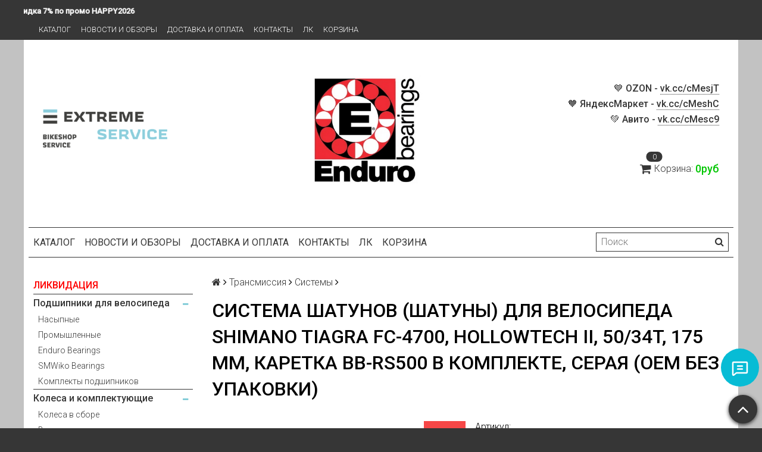

--- FILE ---
content_type: text/html; charset=utf-8
request_url: https://www.extreme-service.org/product/sistema-shimano-tiagra-4700
body_size: 30401
content:
<!DOCTYPE html>
<html>

<head><meta data-config="{&quot;product_id&quot;:74993469}" name="page-config" content="" /><meta data-config="{&quot;money_with_currency_format&quot;:{&quot;delimiter&quot;:&quot; &quot;,&quot;separator&quot;:&quot;.&quot;,&quot;format&quot;:&quot;%n%u&quot;,&quot;unit&quot;:&quot;руб&quot;,&quot;show_price_without_cents&quot;:1},&quot;currency_code&quot;:&quot;RUR&quot;,&quot;currency_iso_code&quot;:&quot;RUB&quot;,&quot;default_currency&quot;:{&quot;title&quot;:&quot;Российский рубль&quot;,&quot;code&quot;:&quot;RUR&quot;,&quot;rate&quot;:1.0,&quot;format_string&quot;:&quot;%n%u&quot;,&quot;unit&quot;:&quot;руб&quot;,&quot;price_separator&quot;:&quot;&quot;,&quot;is_default&quot;:true,&quot;price_delimiter&quot;:&quot;&quot;,&quot;show_price_with_delimiter&quot;:true,&quot;show_price_without_cents&quot;:true},&quot;facebook&quot;:{&quot;pixelActive&quot;:false,&quot;currency_code&quot;:&quot;RUB&quot;,&quot;use_variants&quot;:null},&quot;vk&quot;:{&quot;pixel_active&quot;:true,&quot;price_list_id&quot;:&quot;170975&quot;},&quot;new_ya_metrika&quot;:true,&quot;ecommerce_data_container&quot;:&quot;dataLayer&quot;,&quot;common_js_version&quot;:null,&quot;vue_ui_version&quot;:null,&quot;feedback_captcha_enabled&quot;:null,&quot;account_id&quot;:318584,&quot;hide_items_out_of_stock&quot;:true,&quot;forbid_order_over_existing&quot;:true,&quot;minimum_items_price&quot;:100,&quot;enable_comparison&quot;:true,&quot;locale&quot;:&quot;ru&quot;,&quot;client_group&quot;:null,&quot;consent_to_personal_data&quot;:{&quot;active&quot;:true,&quot;obligatory&quot;:true,&quot;description&quot;:&quot;&quot;},&quot;recaptcha_key&quot;:&quot;6LfXhUEmAAAAAOGNQm5_a2Ach-HWlFKD3Sq7vfFj&quot;,&quot;recaptcha_key_v3&quot;:&quot;6LcZi0EmAAAAAPNov8uGBKSHCvBArp9oO15qAhXa&quot;,&quot;yandex_captcha_key&quot;:&quot;ysc1_ec1ApqrRlTZTXotpTnO8PmXe2ISPHxsd9MO3y0rye822b9d2&quot;,&quot;checkout_float_order_content_block&quot;:true,&quot;available_products_characteristics_ids&quot;:null,&quot;sber_id_app_id&quot;:&quot;5b5a3c11-72e5-4871-8649-4cdbab3ba9a4&quot;,&quot;theme_generation&quot;:2,&quot;quick_checkout_captcha_enabled&quot;:false,&quot;max_order_lines_count&quot;:500,&quot;sber_bnpl_min_amount&quot;:1000,&quot;sber_bnpl_max_amount&quot;:150000,&quot;counter_settings&quot;:{&quot;data_layer_name&quot;:&quot;dataLayer&quot;,&quot;new_counters_setup&quot;:true,&quot;add_to_cart_event&quot;:true,&quot;remove_from_cart_event&quot;:true,&quot;add_to_wishlist_event&quot;:true,&quot;purchase_event&quot;:true},&quot;site_setting&quot;:{&quot;show_cart_button&quot;:true,&quot;show_service_button&quot;:false,&quot;show_marketplace_button&quot;:true,&quot;show_quick_checkout_button&quot;:false},&quot;warehouses&quot;:[{&quot;id&quot;:4121851,&quot;title&quot;:&quot;Основной склад&quot;,&quot;array_index&quot;:0}],&quot;captcha_type&quot;:&quot;google&quot;,&quot;human_readable_urls&quot;:false}" name="shop-config" content="" /><meta name='js-evnvironment' content='production' /><meta name='default-locale' content='ru' /><meta name='insales-redefined-api-methods' content="[]" /><script src="/packs/js/shop_bundle-2b0004e7d539ecb78a46.js"></script><script type="text/javascript" src="https://static.insales-cdn.com/assets/static-versioned/v3.72/static/libs/lodash/4.17.21/lodash.min.js"></script><script>dataLayer= []; dataLayer.push({
        event: 'view_item',
        ecommerce: {
          items: [{"item_id":"74993469","item_name":"Система шатунов (шатуны) для велосипеда Shimano Tiagra FC-4700, Hollowtech II, 50/34T, 175 мм, каретка BB-RS500 в комплекте, серая (OEM без упаковки)","item_category":"Каталог/Трансмиссия/Системы","price":0}]
         }
      });</script>
<!--InsalesCounter -->
<script type="text/javascript">
(function() {
  if (typeof window.__insalesCounterId !== 'undefined') {
    return;
  }

  try {
    Object.defineProperty(window, '__insalesCounterId', {
      value: 318584,
      writable: true,
      configurable: true
    });
  } catch (e) {
    console.error('InsalesCounter: Failed to define property, using fallback:', e);
    window.__insalesCounterId = 318584;
  }

  if (typeof window.__insalesCounterId === 'undefined') {
    console.error('InsalesCounter: Failed to set counter ID');
    return;
  }

  let script = document.createElement('script');
  script.async = true;
  script.src = '/javascripts/insales_counter.js?7';
  let firstScript = document.getElementsByTagName('script')[0];
  firstScript.parentNode.insertBefore(script, firstScript);
})();
</script>
<!-- /InsalesCounter -->

  <title>Система шатунов (шатуны) для велосипеда Shimano Tiagra FC-4700, Hollowtech II, 50/34T, 175 мм, каретка BB-RS500 в комплекте, серая (OEM без упаковки) – купить за 12 500руб | Веломагазин Extreme-Service.org</title>
  <meta name="robots" content="index,follow" />

  
  

<meta charset="utf-8" />
<meta http-equiv="X-UA-Compatible" content="IE=edge,chrome=1" />
<!--[if IE]><script src="//html5shiv.googlecode.com/svn/trunk/html5.js"></script><![endif]-->
<!--[if lt IE 9]>
  <script src="//css3-mediaqueries-js.googlecode.com/svn/trunk/css3-mediaqueries.js"></script>
<![endif]-->

<meta name="SKYPE_TOOLBAR" content="SKYPE_TOOLBAR_PARSER_COMPATIBLE" />
<meta name="viewport" content="width=device-width, initial-scale=1.0">


    <meta property="og:title" content="Система шатунов (шатуны) для велосипеда Shimano Tiagra FC-4700, Hollowtech II, 50/34T, 175 мм, каретка BB-RS500 в комплекте, серая (OEM без упаковки)" />
    
      <meta property="og:image" content="https://static.insales-cdn.com/images/products/1/5883/103659259/compact_Shimano_Tiagra_10-speed_double_compact_4-arm_crankset_FC-4700.jpg" />
    
    <meta property="og:type" content="website" />
    <meta property="og:url" content="https://www.extreme-service.org/product/sistema-shimano-tiagra-4700" />
  

<meta name="keywords" content="Система шатунов (шатуны) для велосипеда Shimano Tiagra FC-4700, Hollowtech II, 50/34T, 175 мм, каретка BB-RS500 в комплекте, серая (OEM без упаковки) – купить за 12 500руб | Веломагазин Extreme-Service.org">
<meta name="description" content="Система шатунов (шатуны) для велосипеда Shimano Tiagra FC-4700, Hollowtech II, 50/34T, 175 мм, каретка BB-RS500 в комплекте, серая (OEM без упаковки) ⭐️ Цена - 12 500руб 🚚 Быстрая доставка. Описание, характеристики, отзывы. Смотрите все товары в разделе «Shimano». 
">


  <link rel="canonical" href="https://www.extreme-service.org/product/sistema-shimano-tiagra-4700"/>


<link rel="alternate" type="application/rss+xml" title="Блог..." href="/blogs/magazine_news.atom" />
<link href="https://static.insales-cdn.com/assets/1/3786/1846986/1767284238/favicon.png" rel="icon">
<link rel="apple-touch-icon" href="/custom_icon.png"/>

<!-- CDN -->

<link rel="stylesheet" type="text/css" href="https://static.insales-cdn.com/assets/1/3786/1846986/1767284238/custom.css">
<link rel="stylesheet" href="//maxcdn.bootstrapcdn.com/font-awesome/4.5.0/css/font-awesome.min.css">


<link href='https://fonts.googleapis.com/css?family=Roboto:400,300,500,500italic,400italic,300italic&subset=latin,cyrillic' rel='stylesheet' type='text/css'>


  <script type="text/javascript" src="//ajax.googleapis.com/ajax/libs/jquery/1.11.0/jquery.min.js"></script>



<!-- <script src="//jsconsole.com/remote.js?FB0C821F-73DA-430F-BD50-9C397FCEAB8D"></script> -->
<!-- CDN end -->


<link type="text/css" rel="stylesheet" media="all" href="https://static.insales-cdn.com/assets/1/3786/1846986/1767284238/template.css" />


<script type="text/javascript" src="https://static.insales-cdn.com/assets/1/3786/1846986/1767284238/modernizr.js"></script>

<meta name='product-id' content='74993469' />
</head>

<body class="adaptive">
  <section class="section--content">
    <header>
  
  <div class="section--top_panel">
    <div class="promo-info wrap">
      <marquee direction="right" onmouseover="this.stop()" onmouseout="this.start()" class="promocode22">
        Скидка 7% по промо HAPPY2026 <span class="promo-details">Скидка 7% по промо HAPPY2026</span>
        Скидка 7% по промо HAPPY2026 <span class="promo-details">Скидка 7% по промо HAPPY2026</span>
        Скидка 7% по промо HAPPY2026 <span class="promo-details">Скидка 7% по промо HAPPY2026</span>
      </marquee>
    </div>
    <div class="wrap row
                padded-vertical padded-inner-sides"
    >
      <div class="lg-grid-9 sm-grid-8 xs-grid-2">
        

        <div class="top_menu">

          <ul class="menu menu--top menu--horizontal menu--one_line
                    sm-hidden xs-hidden
                    js-menu--top"
          >
            
              <li class="menu-node menu-node--top
                        "
              >
                <a href="https://www.extreme-service.org/"
                    class="menu-link"
                >
                  Каталог
                </a>
              </li>
            
              <li class="menu-node menu-node--top
                        "
              >
                <a href="/blogs/magazine_news"
                    class="menu-link"
                >
                  Новости и обзоры
                </a>
              </li>
            
              <li class="menu-node menu-node--top
                        "
              >
                <a href="/page/dostavka-i-oplata"
                    class="menu-link"
                >
                  Доставка и оплата
                </a>
              </li>
            
              <li class="menu-node menu-node--top
                        "
              >
                <a href="/page/kontakty"
                    class="menu-link"
                >
                  Контакты
                </a>
              </li>
            
              <li class="menu-node menu-node--top
                        "
              >
                <a href="/client_account/login"
                    class="menu-link"
                >
                  ЛК
                </a>
              </li>
            
              <li class="menu-node menu-node--top
                        "
              >
                <a href="/cart_items"
                    class="menu-link"
                >
                  Корзина
                </a>
              </li>
            
          </ul>

          <ul class="menu menu--top menu--horizontal
                    lg-hidden md-hidden"
          >
            <li class="menu-node menu-node--top">
              <button type="button"
                      class="menu-link
                            menu-toggler
                            js-panel-link"
                      data-params="target: '.js-panel--menu'"
              >
                <i class="fa fa-bars"></i>
              </button>
            </li>
          </ul>
        </div>
      </div>

      <div class="sm-grid-4 xs-grid-10
                  lg-hidden md-hidden
                  right"
      >
        
        



<form action="/search"
      method="get"
      class="search_widget
            search_widget--top_line "
>
  <input type="text"
          name="q"
          class="search_widget-field
                "
          value=""
          placeholder="Поиск"
  />

  <button type="submit"
          class="search_widget-submit
                button--invert"
  >
    <i class="fa fa-search"></i>
  </button>

  

  
</form>

      </div>

      <div class="sm-grid-2 mc-grid-3
                  fr
                  right
                  sm-hidden xs-hidden"
      >
        





      </div>
    </div>
  </div>
  
  <div class="section--header header">
    <div class="wrap row
                padded-inner"
    >

      <div class="grid-inline grid-inline-middle main-info">

        <div class="lg-grid-9 sm-grid-12
                    sm-center
                    grid-inline grid-inline-middle
                    sm-padded-inner-bottom d-inline-flex align-center"
        >
          <div class="mc-grid-12
                      xs-padded-inner-bottom"
          >
            <a href="/"
    class="logo"
>
  
    <img src="https://static.insales-cdn.com/assets/1/3786/1846986/1767284238/logo.png" alt="Веломагазин Extreme-Service.org" />
  
</a>

          </div>

          <div class="mc-grid-12
                      left mc-center
                      lg-padded-inner-left mc-padded-zero
                      xs-hidden"
          >
            
              <div class="editor
                          lg-left mc-center"
              >
                <p><a href="https://www.extreme-service.org/collection/all?characteristics%5B%5D=54778564"><img style="display: block; margin-left: auto; margin-right: auto;" title="endurobearings" src='https://static.insales-cdn.com/files/1/7969/111132449/original/endurobearings_1767285285717-1767285300498.jpg' alt="endurobearings.jpg" width="900" height="385"></a></p>
              </div>
            


          </div>
        </div>

        <div class="lg-grid-3 sm-grid-12
                    lg-right sm-center"
        >
          
            <div class="contacts editor">
              <p style="text-align: right;"><strong>💙 OZON -&nbsp;<a href="https://vk.com/away.php?to=https%3A%2F%2Fwww.ozon.ru%2Fseller%2Fextreme-service-bikeshop-819102%2F&amp;cc_key=cMesjT" rel="nofollow noopener" target="_blank" title="https://www.ozon.ru/seller/extreme-service-bikeshop-819102/">vk.cc/cMesjT</a></strong><br><strong>🧡 ЯндексМаркет -&nbsp;<a href="https://vk.com/away.php?to=https%3A%2F%2Fmarket.yandex.ru%2Fbusiness--extreme-service-bikeshop%2F761056%3FgeneralContext%3Dt%253DshopInShop%253Bi%253D1%253Bbi%253D761056%253B%26rs%3DeJwzkvrEKM7BKLDwEKsEg8akQ5_YNPqvfpfTWPn6pxwAfuoK2A%252C%252C%26searchContext%3Dsins_ctx%26fullGeneralContext%3D&amp;cc_key=cMeshC" rel="nofollow noopener" target="_blank" title="https://market.yandex.ru/business--extreme-service-bikeshop/761056?generalContext=t%3DshopInShop%3Bi%3D1%3Bbi%3D761056%3B&amp;rs=eJwzkvrEKM7BKLDwEKsEg8akQ5_YNPqvfpfTWPn6pxwAfuoK2A%2C%2C&amp;searchContext=sins_ctx&amp;fullGeneralContext=">vk.cc/cMeshC</a></strong><br><strong>💚 Авито -&nbsp;<a href="https://vk.com/away.php?to=http%3A%2F%2Favito.ru%2Fbrands%2Fi80736653&amp;cc_key=cMesc9" rel="nofollow noopener" target="_blank" title="http://avito.ru/brands/i80736653">vk.cc/cMesc9</a></strong></p>
<p style="text-align: right;">&nbsp;</p>
            </div>
          

          
          
            <div class="mc-grid-12
                        sm-padded-vertical xs-padded-vertical
                        sm-hidden xs-hidden"
            >
              

<div class="cart_widget
            cart_widget--header
            "
>
  <a href="/cart_items"
      class="cart_widget-link"
  >
    
    <span class="cart_widget-icon">
      <i class="fa fa-shopping-cart"></i>

      <span class="cart_widget-items_count
                  js-cart_widget-items_count"
      >
        0
      </span>
    </span>

    <span class="cart_widget-title
                sm-hidden xs-hidden"
    >
      Корзина:
    </span>

    <span class="cart_widget-total prices">
      <span class="cart_widget-items_price
                  prices-current
                  js-cart_widget-total_price"
      >
        0руб
      </span>
    </span>
  </a>

  
    <div class="cart_widget-dropdown
                basket_list
                sm-hidden xs-hidden
                padded
                js-basket_list"
    >
    </div>
  
</div>

            </div>
          
        </div>
      </div>
    </div>

    <div class="wrap row
                padded-inner-top padded-sides
                sm-padded-zero-top"
    >
      <div class="section--main_menu
                  row
                  grid-inline
                  padded"
      >
        <div class="lg-grid-9 sm-grid-12">
          


<div class="grid-row xs-hidden">
  <ul class="menu menu--main menu--main_lvl_1
            menu--horizontal
            menu--one_line js-menu--main"
  >
    
      <li class="menu-node menu-node--main_lvl_1
                "
      >

        <a href="/"
            class="menu-link
                  "
        >
          Каталог

        </a>

      </li>
    
      <li class="menu-node menu-node--main_lvl_1
                "
      >

        <a href="/blogs/magazine_news"
            class="menu-link
                  "
        >
          Новости и обзоры

        </a>

      </li>
    
      <li class="menu-node menu-node--main_lvl_1
                "
      >

        <a href="/page/dostavka-i-oplata"
            class="menu-link
                  "
        >
          Доставка и оплата

        </a>

      </li>
    
      <li class="menu-node menu-node--main_lvl_1
                "
      >

        <a href="/page/kontakty"
            class="menu-link
                  "
        >
          Контакты

        </a>

      </li>
    
      <li class="menu-node menu-node--main_lvl_1
                "
      >

        <a href="/client_account/login"
            class="menu-link
                  "
        >
          ЛК

        </a>

      </li>
    
      <li class="menu-node menu-node--main_lvl_1
                "
      >

        <a href="/cart_items"
            class="menu-link
                  "
        >
          Корзина

        </a>

      </li>
    
  </ul>
</div>

        </div>

        <div class="lg-grid-3
                    sm-hidden xs-hidden
                    right"
        >
          



<form action="/search"
      method="get"
      class="search_widget
            search_widget--header "
>
  <input type="text"
          name="q"
          class="search_widget-field
                js-ajax_search-input"
          value=""
          placeholder="Поиск"
  />

  <button type="submit"
          class="search_widget-submit
                button--invert"
  >
    <i class="fa fa-search"></i>
  </button>

  
    <div class="ajax_search-wrapper
                js-ajax_search-wrapper"
    ></div>
  

  
</form>

        </div>
      </div>

    </div>
  </div>
</header>


    <div class="content-container
                wrap row"
    >
      

      

      
        <div class="lg-grid-3 md-grid-3
                    sm-hidden xs-hidden
                    padded-inner-sides
                    "
        >
          <div class="sidebar">

  
    <div class="sidebar_block">
      <div class="sidebar_block-title">
        Каталог
      </div>
      



<ul class="menu menu--collection menu--vertical
          "
>

  
  
    <li class="menu-node menu-node--collection_lvl_1
               link-red
              js-menu-wrapper"
    >

      
      <a  href="/collection/likvidatsiya-tovara"
          class="menu-link
                "
      >
        ЛИКВИДАЦИЯ
      </a>

      
    </li>
  
    <li class="menu-node menu-node--collection_lvl_1
               
              js-menu-wrapper"
    >

      
      <a  href="/collection/podshipniki-dlya-velosipeda"
          class="menu-link
                "
      >
        Подшипники для велосипеда
      </a>

      
        <span class="menu-marker menu-marker--parent menu-toggler
                    button--toggler
                    js-menu-toggler">
          <i class="fa
                    fa-minus"
          ></i>
        </span>

        <ul class="menu menu--vertical
                  "
        >
          
            <li class="menu-node menu-node--collection_lvl_2
                      
                      js-menu-wrapper"
            >

              
              <a  href="/collection/nasypnye"
                  class="menu-link menu-link
                        "
              >
                Насыпные
              </a>

              

            </li>
          
            <li class="menu-node menu-node--collection_lvl_2
                      
                      js-menu-wrapper"
            >

              
              <a  href="/collection/promyshlennye"
                  class="menu-link menu-link
                        "
              >
                Промышленные
              </a>

              

            </li>
          
            <li class="menu-node menu-node--collection_lvl_2
                      
                      js-menu-wrapper"
            >

              
              <a  href="/collection/enduro-bearings-2"
                  class="menu-link menu-link
                        "
              >
                Enduro Bearings
              </a>

              

            </li>
          
            <li class="menu-node menu-node--collection_lvl_2
                      
                      js-menu-wrapper"
            >

              
              <a  href="/collection/katalog-1-0a5fc0"
                  class="menu-link menu-link
                        "
              >
                SMWiko Bearings
              </a>

              

            </li>
          
            <li class="menu-node menu-node--collection_lvl_2
                      
                      js-menu-wrapper"
            >

              
              <a  href="/collection/komplekty-podshipnikov"
                  class="menu-link menu-link
                        "
              >
                Комплекты подшипников
              </a>

              

            </li>
          
        </ul>
      
    </li>
  
    <li class="menu-node menu-node--collection_lvl_1
               
              js-menu-wrapper"
    >

      
      <a  href="/collection/kolesa-i-komplektuyuschie"
          class="menu-link
                "
      >
        Колеса и комплектующие
      </a>

      
        <span class="menu-marker menu-marker--parent menu-toggler
                    button--toggler
                    js-menu-toggler">
          <i class="fa
                    fa-minus"
          ></i>
        </span>

        <ul class="menu menu--vertical
                  "
        >
          
            <li class="menu-node menu-node--collection_lvl_2
                      
                      js-menu-wrapper"
            >

              
              <a  href="/collection/kolesa-v-sbore"
                  class="menu-link menu-link
                        "
              >
                Колеса в сборе
              </a>

              

            </li>
          
            <li class="menu-node menu-node--collection_lvl_2
                      
                      js-menu-wrapper"
            >

              
              <a  href="/collection/vtulki"
                  class="menu-link menu-link
                        "
              >
                Втулки передние
              </a>

              

            </li>
          
            <li class="menu-node menu-node--collection_lvl_2
                      
                      js-menu-wrapper"
            >

              
              <a  href="/collection/vtulki-zadnie"
                  class="menu-link menu-link
                        "
              >
                Втулки задние
              </a>

              

            </li>
          
            <li class="menu-node menu-node--collection_lvl_2
                      
                      js-menu-wrapper"
            >

              
              <a  href="/collection/spitsy-i-nippelya"
                  class="menu-link menu-link
                        "
              >
                Спицы и ниппеля
              </a>

              

            </li>
          
            <li class="menu-node menu-node--collection_lvl_2
                      
                      js-menu-wrapper"
            >

              
              <a  href="/collection/spitsy-i-nippelya-komplekty"
                  class="menu-link menu-link
                        "
              >
                Спицы и ниппеля (комплекты)
              </a>

              

            </li>
          
            <li class="menu-node menu-node--collection_lvl_2
                      
                      js-menu-wrapper"
            >

              
              <a  href="/collection/ekstsentriki-i-osi"
                  class="menu-link menu-link
                        "
              >
                Эксцентрики / оси / барабаны.
              </a>

              

            </li>
          
        </ul>
      
    </li>
  
    <li class="menu-node menu-node--collection_lvl_1
               
              js-menu-wrapper"
    >

      
      <a  href="/collection/pokryshki"
          class="menu-link
                "
      >
        Покрышки и камеры
      </a>

      
        <span class="menu-marker menu-marker--parent menu-toggler
                    button--toggler
                    js-menu-toggler">
          <i class="fa
                    fa-minus"
          ></i>
        </span>

        <ul class="menu menu--vertical
                  "
        >
          
            <li class="menu-node menu-node--collection_lvl_2
                      
                      js-menu-wrapper"
            >

              
              <a  href="/collection/kamery"
                  class="menu-link menu-link
                        "
              >
                Камеры
              </a>

              

            </li>
          
            <li class="menu-node menu-node--collection_lvl_2
                      
                      js-menu-wrapper"
            >

              
              <a  href="/collection/do-20-dyuymov"
                  class="menu-link menu-link
                        "
              >
                до 24" дюймов
              </a>

              

            </li>
          
            <li class="menu-node menu-node--collection_lvl_2
                      
                      js-menu-wrapper"
            >

              
              <a  href="/collection/26-dyuymov"
                  class="menu-link menu-link
                        "
              >
                26" дюймов
              </a>

              

            </li>
          
            <li class="menu-node menu-node--collection_lvl_2
                      
                      js-menu-wrapper"
            >

              
              <a  href="/collection/275-dyuymov"
                  class="menu-link menu-link
                        "
              >
                27,5" дюймов
              </a>

              

            </li>
          
            <li class="menu-node menu-node--collection_lvl_2
                      
                      js-menu-wrapper"
            >

              
              <a  href="/collection/275_29"
                  class="menu-link menu-link
                        "
              >
                27,5+ / 29+
              </a>

              

            </li>
          
            <li class="menu-node menu-node--collection_lvl_2
                      
                      js-menu-wrapper"
            >

              
              <a  href="/collection/29-dyuymov"
                  class="menu-link menu-link
                        "
              >
                28" / 29" дюймов
              </a>

              

            </li>
          
            <li class="menu-node menu-node--collection_lvl_2
                      
                      js-menu-wrapper"
            >

              
              <a  href="/collection/700s-shosse-gibrid-tsiklokross"
                  class="menu-link menu-link
                        "
              >
                700С (шоссе / гибрид / циклокросс)
              </a>

              

            </li>
          
        </ul>
      
    </li>
  
    <li class="menu-node menu-node--collection_lvl_1
               
              js-menu-wrapper"
    >

      
      <a  href="/collection/oboda"
          class="menu-link
                "
      >
        Обода и ободная лента
      </a>

      
        <span class="menu-marker menu-marker--parent menu-toggler
                    button--toggler
                    js-menu-toggler">
          <i class="fa
                    fa-minus"
          ></i>
        </span>

        <ul class="menu menu--vertical
                  "
        >
          
            <li class="menu-node menu-node--collection_lvl_2
                      
                      js-menu-wrapper"
            >

              
              <a  href="/collection/oboda-20-24-dyuyma"
                  class="menu-link menu-link
                        "
              >
                Обода 20-24" дюйма
              </a>

              

            </li>
          
            <li class="menu-node menu-node--collection_lvl_2
                      
                      js-menu-wrapper"
            >

              
              <a  href="/collection/oboda-26-dyuymov"
                  class="menu-link menu-link
                        "
              >
                Обода 26" дюймов
              </a>

              

            </li>
          
            <li class="menu-node menu-node--collection_lvl_2
                      
                      js-menu-wrapper"
            >

              
              <a  href="/collection/oboda-275-dyuymov"
                  class="menu-link menu-link
                        "
              >
                Обода 27.5" дюймов
              </a>

              

            </li>
          
            <li class="menu-node menu-node--collection_lvl_2
                      
                      js-menu-wrapper"
            >

              
              <a  href="/collection/oboda-28-29-dyuymov"
                  class="menu-link menu-link
                        "
              >
                Обода 28"-29" дюймов
              </a>

              

            </li>
          
            <li class="menu-node menu-node--collection_lvl_2
                      
                      js-menu-wrapper"
            >

              
              <a  href="/collection/obodnaya-lenta"
                  class="menu-link menu-link
                        "
              >
                Ободная лента
              </a>

              

            </li>
          
        </ul>
      
    </li>
  
    <li class="menu-node menu-node--collection_lvl_1
               
              js-menu-wrapper"
    >

      
      <a  href="/collection/beskamernaya-sistema"
          class="menu-link
                "
      >
        Бескамерная система
      </a>

      
        <span class="menu-marker menu-marker--parent menu-toggler
                    button--toggler
                    js-menu-toggler">
          <i class="fa
                    fa-minus"
          ></i>
        </span>

        <ul class="menu menu--vertical
                  "
        >
          
            <li class="menu-node menu-node--collection_lvl_2
                      
                      js-menu-wrapper"
            >

              
              <a  href="/collection/beskamernye-pokryshki"
                  class="menu-link menu-link
                        "
              >
                Покрышки 26"
              </a>

              

            </li>
          
            <li class="menu-node menu-node--collection_lvl_2
                      
                      js-menu-wrapper"
            >

              
              <a  href="/collection/pokryshki-275"
                  class="menu-link menu-link
                        "
              >
                Покрышки 27,5"
              </a>

              

            </li>
          
            <li class="menu-node menu-node--collection_lvl_2
                      
                      js-menu-wrapper"
            >

              
              <a  href="/collection/pokryshki-28-29"
                  class="menu-link menu-link
                        "
              >
                Покрышки 28-29"
              </a>

              

            </li>
          
            <li class="menu-node menu-node--collection_lvl_2
                      
                      js-menu-wrapper"
            >

              
              <a  href="/collection/kolesa-i-oboda"
                  class="menu-link menu-link
                        "
              >
                Колеса и обода
              </a>

              

            </li>
          
            <li class="menu-node menu-node--collection_lvl_2
                      
                      js-menu-wrapper"
            >

              
              <a  href="/collection/obodnye-lenty-nippeli-i-germetik"
                  class="menu-link menu-link
                        "
              >
                Ленты / ниппели / герметик
              </a>

              

            </li>
          
        </ul>
      
    </li>
  
    <li class="menu-node menu-node--collection_lvl_1
               
              js-menu-wrapper"
    >

      
      <a  href="/collection/trosa-rubashki-i-nakonechniki"
          class="menu-link
                "
      >
        Троса / рубашки / наконечники
      </a>

      
        <span class="menu-marker menu-marker--parent menu-toggler
                    button--toggler
                    js-menu-toggler">
          <i class="fa
                    fa-minus"
          ></i>
        </span>

        <ul class="menu menu--vertical
                  "
        >
          
            <li class="menu-node menu-node--collection_lvl_2
                      
                      js-menu-wrapper"
            >

              
              <a  href="/collection/komplekty-trosov-i-rubashek"
                  class="menu-link menu-link
                        "
              >
                Комплекты тросов и рубашек
              </a>

              

            </li>
          
        </ul>
      
    </li>
  
    <li class="menu-node menu-node--collection_lvl_1
               
              js-menu-wrapper"
    >

      
      <a  href="/collection/transmissiya"
          class="menu-link
                "
      >
        Трансмиссия
      </a>

      
        <span class="menu-marker menu-marker--parent menu-toggler
                    button--toggler
                    js-menu-toggler">
          <i class="fa
                    fa-minus"
          ></i>
        </span>

        <ul class="menu menu--vertical
                  "
        >
          
            <li class="menu-node menu-node--collection_lvl_2
                      
                      js-menu-wrapper"
            >

              
              <a  href="/collection/grupsety"
                  class="menu-link menu-link
                        "
              >
                → Групсеты
              </a>

              

            </li>
          
            <li class="menu-node menu-node--collection_lvl_2
                      
                      js-menu-wrapper"
            >

              
              <a  href="/collection/manetki"
                  class="menu-link menu-link
                        "
              >
                Манетки
              </a>

              

            </li>
          
            <li class="menu-node menu-node--collection_lvl_2
                      
                      js-menu-wrapper"
            >

              
              <a  href="/collection/pistolety-manetki"
                  class="menu-link menu-link
                        "
              >
                Пистолеты-манетки
              </a>

              

            </li>
          
            <li class="menu-node menu-node--collection_lvl_2
                      
                      js-menu-wrapper"
            >

              
              <a  href="/collection/zadnie-pereklyuchateli"
                  class="menu-link menu-link
                        "
              >
                Задние переключатели
              </a>

              

            </li>
          
            <li class="menu-node menu-node--collection_lvl_2
                      
                      js-menu-wrapper"
            >

              
              <a  href="/collection/perednie-pereklyuchateli"
                  class="menu-link menu-link
                        "
              >
                Передние переключатели
              </a>

              

            </li>
          
            <li class="menu-node menu-node--collection_lvl_2
                      
                      js-menu-wrapper"
            >

              
              <a  href="/collection/sistemy"
                  class="menu-link menu-link
                        "
              >
                Системы
              </a>

              

            </li>
          
            <li class="menu-node menu-node--collection_lvl_2
                      
                      js-menu-wrapper"
            >

              
              <a  href="/collection/karetki"
                  class="menu-link menu-link
                        "
              >
                Каретки
              </a>

              

            </li>
          
            <li class="menu-node menu-node--collection_lvl_2
                      
                      js-menu-wrapper"
            >

              
              <a  href="/collection/kassety-i-treschetki"
                  class="menu-link menu-link
                        "
              >
                Кассеты и трещотки
              </a>

              

            </li>
          
            <li class="menu-node menu-node--collection_lvl_2
                      
                      js-menu-wrapper"
            >

              
              <a  href="/collection/tsepi-i-zamochki"
                  class="menu-link menu-link
                        "
              >
                Цепи и замочки
              </a>

              

            </li>
          
            <li class="menu-node menu-node--collection_lvl_2
                      
                      js-menu-wrapper"
            >

              
              <a  href="/collection/zvezdy"
                  class="menu-link menu-link
                        "
              >
                Звезды и наборы звезд
              </a>

              

            </li>
          
            <li class="menu-node menu-node--collection_lvl_2
                      
                      js-menu-wrapper"
            >

              
              <a  href="/collection/roliki-zadnego-pereklyuchatelya"
                  class="menu-link menu-link
                        "
              >
                Ролики переключателей
              </a>

              

            </li>
          
            <li class="menu-node menu-node--collection_lvl_2
                      
                      js-menu-wrapper"
            >

              
              <a  href="/collection/komplektuyuschie-i-aksessuary"
                  class="menu-link menu-link
                        "
              >
                Бонки / болты / спейсеры
              </a>

              

            </li>
          
        </ul>
      
    </li>
  
    <li class="menu-node menu-node--collection_lvl_1
               
              js-menu-wrapper"
    >

      
      <a  href="/collection/tormoza-i-komplektuyuschie"
          class="menu-link
                "
      >
        Тормоза и комплектующие
      </a>

      
        <span class="menu-marker menu-marker--parent menu-toggler
                    button--toggler
                    js-menu-toggler">
          <i class="fa
                    fa-minus"
          ></i>
        </span>

        <ul class="menu menu--vertical
                  "
        >
          
            <li class="menu-node menu-node--collection_lvl_2
                      
                      js-menu-wrapper"
            >

              
              <a  href="/collection/diskovye-tormoza"
                  class="menu-link menu-link
                        "
              >
                Гидравлические тормоза
              </a>

              

            </li>
          
            <li class="menu-node menu-node--collection_lvl_2
                      
                      js-menu-wrapper"
            >

              
              <a  href="/collection/mehanicheskie-tormoza"
                  class="menu-link menu-link
                        "
              >
                Механические тормоза
              </a>

              

            </li>
          
            <li class="menu-node menu-node--collection_lvl_2
                      
                      js-menu-wrapper"
            >

              
              <a  href="/collection/obodnye-tormoza"
                  class="menu-link menu-link
                        "
              >
                Ободные тормоза
              </a>

              

            </li>
          
            <li class="menu-node menu-node--collection_lvl_2
                      
                      js-menu-wrapper"
            >

              
              <a  href="/collection/tormoznye-diski-rotory"
                  class="menu-link menu-link
                        "
              >
                Тормозные диски (роторы)
              </a>

              

            </li>
          
            <li class="menu-node menu-node--collection_lvl_2
                      
                      js-menu-wrapper"
            >

              
              <a  href="/collection/tormoznye-ruchki"
                  class="menu-link menu-link
                        "
              >
                Тормозные ручки
              </a>

              

            </li>
          
            <li class="menu-node menu-node--collection_lvl_2
                      
                      js-menu-wrapper"
            >

              
              <a  href="/collection/tormoznye-kolodki"
                  class="menu-link menu-link
                        "
              >
                Тормозные колодки
              </a>

              

            </li>
          
            <li class="menu-node menu-node--collection_lvl_2
                      
                      js-menu-wrapper"
            >

              
              <a  href="/collection/tormoznye-adaptery"
                  class="menu-link menu-link
                        "
              >
                Тормозные адаптеры
              </a>

              

            </li>
          
            <li class="menu-node menu-node--collection_lvl_2
                      
                      js-menu-wrapper"
            >

              
              <a  href="/collection/zapchasti-i-komplektuyuschie"
                  class="menu-link menu-link
                        "
              >
                Фитинги / гидролинии / болты
              </a>

              

            </li>
          
        </ul>
      
    </li>
  
    <li class="menu-node menu-node--collection_lvl_1
               
              js-menu-wrapper"
    >

      
      <a  href="/collection/frame_shox"
          class="menu-link
                "
      >
        Рамы, вилки и амортизаторы
      </a>

      
        <span class="menu-marker menu-marker--parent menu-toggler
                    button--toggler
                    js-menu-toggler">
          <i class="fa
                    fa-minus"
          ></i>
        </span>

        <ul class="menu menu--vertical
                  "
        >
          
            <li class="menu-node menu-node--collection_lvl_2
                      
                      js-menu-wrapper"
            >

              
              <a  href="/collection/vilki"
                  class="menu-link menu-link
                        "
              >
                Амортизационные вилки
              </a>

              

            </li>
          
            <li class="menu-node menu-node--collection_lvl_2
                      
                      js-menu-wrapper"
            >

              
              <a  href="/collection/zhestkie-vilki"
                  class="menu-link menu-link
                        "
              >
                Жесткие вилки
              </a>

              

            </li>
          
            <li class="menu-node menu-node--collection_lvl_2
                      
                      js-menu-wrapper"
            >

              
              <a  href="/collection/amortizatory"
                  class="menu-link menu-link
                        "
              >
                Амортизаторы
              </a>

              

            </li>
          
            <li class="menu-node menu-node--collection_lvl_2
                      
                      js-menu-wrapper"
            >

              
              <a  href="/collection/zapchasti-dlya-vilok"
                  class="menu-link menu-link
                        "
              >
                Запчасти для вилок и амортизаторов
              </a>

              

            </li>
          
            <li class="menu-node menu-node--collection_lvl_2
                      
                      js-menu-wrapper"
            >

              
              <a  href="/collection/ramy_other"
                  class="menu-link menu-link
                        "
              >
                Рамы и крепеж
              </a>

              

            </li>
          
            <li class="menu-node menu-node--collection_lvl_2
                      
                      js-menu-wrapper"
            >

              
              <a  href="/collection/rulevye-kolonki"
                  class="menu-link menu-link
                        "
              >
                Рулевые колонки
              </a>

              

            </li>
          
            <li class="menu-node menu-node--collection_lvl_2
                      
                      js-menu-wrapper"
            >

              
              <a  href="/collection/prostavochnye-koltsa"
                  class="menu-link menu-link
                        "
              >
                Кольца / якоря / крышки
              </a>

              

            </li>
          
        </ul>
      
    </li>
  
    <li class="menu-node menu-node--collection_lvl_1
               
              js-menu-wrapper"
    >

      
      <a  href="/collection/zapchasti-dlya-fetbayka"
          class="menu-link
                "
      >
        Запчасти для фэтбайка
      </a>

      
        <span class="menu-marker menu-marker--parent menu-toggler
                    button--toggler
                    js-menu-toggler">
          <i class="fa
                    fa-minus"
          ></i>
        </span>

        <ul class="menu menu--vertical
                  "
        >
          
            <li class="menu-node menu-node--collection_lvl_2
                      
                      js-menu-wrapper"
            >

              
              <a  href="/collection/ramy-i-vilki"
                  class="menu-link menu-link
                        "
              >
                Рамы и вилки
              </a>

              

            </li>
          
            <li class="menu-node menu-node--collection_lvl_2
                      
                      js-menu-wrapper"
            >

              
              <a  href="/collection/kolesa-i-oboda-2"
                  class="menu-link menu-link
                        "
              >
                Колеса и обода
              </a>

              

            </li>
          
            <li class="menu-node menu-node--collection_lvl_2
                      
                      js-menu-wrapper"
            >

              
              <a  href="/collection/pokryshki-dlya-fetbayka"
                  class="menu-link menu-link
                        "
              >
                Покрышки / камеры / ленты
              </a>

              

            </li>
          
            <li class="menu-node menu-node--collection_lvl_2
                      
                      js-menu-wrapper"
            >

              
              <a  href="/collection/vtulki-i-osi"
                  class="menu-link menu-link
                        "
              >
                Втулки и оси
              </a>

              

            </li>
          
            <li class="menu-node menu-node--collection_lvl_2
                      
                      js-menu-wrapper"
            >

              
              <a  href="/collection/sistemy-i-karetki"
                  class="menu-link menu-link
                        "
              >
                Системы и каретки
              </a>

              

            </li>
          
        </ul>
      
    </li>
  
    <li class="menu-node menu-node--collection_lvl_1
               
              js-menu-wrapper"
    >

      
      <a  href="/collection/upravlenie"
          class="menu-link
                "
      >
        Управление
      </a>

      
        <span class="menu-marker menu-marker--parent menu-toggler
                    button--toggler
                    js-menu-toggler">
          <i class="fa
                    fa-minus"
          ></i>
        </span>

        <ul class="menu menu--vertical
                  "
        >
          
            <li class="menu-node menu-node--collection_lvl_2
                      
                      js-menu-wrapper"
            >

              
              <a  href="/collection/droppery-i-manetki"
                  class="menu-link menu-link
                        "
              >
                Рег. штыри (дропперы)
              </a>

              

            </li>
          
            <li class="menu-node menu-node--collection_lvl_2
                      
                      js-menu-wrapper"
            >

              
              <a  href="/collection/manetki-dlya-shtyrey"
                  class="menu-link menu-link
                        "
              >
                Манетки для штырей
              </a>

              

            </li>
          
            <li class="menu-node menu-node--collection_lvl_2
                      
                      js-menu-wrapper"
            >

              
              <a  href="/collection/podsedelnye-shtyri-i-zazhimy"
                  class="menu-link menu-link
                        "
              >
                Подседельные штыри
              </a>

              

            </li>
          
            <li class="menu-node menu-node--collection_lvl_2
                      
                      js-menu-wrapper"
            >

              
              <a  href="/collection/homuty-podsedelnye"
                  class="menu-link menu-link
                        "
              >
                Хомуты подседельные
              </a>

              

            </li>
          
            <li class="menu-node menu-node--collection_lvl_2
                      
                      js-menu-wrapper"
            >

              
              <a  href="/collection/sedla"
                  class="menu-link menu-link
                        "
              >
                Седла
              </a>

              

            </li>
          
            <li class="menu-node menu-node--collection_lvl_2
                      
                      js-menu-wrapper"
            >

              
              <a  href="/collection/pedali"
                  class="menu-link menu-link
                        "
              >
                Педали
              </a>

              

            </li>
          
            <li class="menu-node menu-node--collection_lvl_2
                      
                      js-menu-wrapper"
            >

              
              <a  href="/collection/kontaktnye-pedali"
                  class="menu-link menu-link
                        "
              >
                Контактные педали
              </a>

              

            </li>
          
            <li class="menu-node menu-node--collection_lvl_2
                      
                      js-menu-wrapper"
            >

              
              <a  href="/collection/shipy-dlya-pedaley-i-prochee"
                  class="menu-link menu-link
                        "
              >
                Шипы для педалей и др.
              </a>

              

            </li>
          
            <li class="menu-node menu-node--collection_lvl_2
                      
                      js-menu-wrapper"
            >

              
              <a  href="/collection/ruli"
                  class="menu-link menu-link
                        "
              >
                Рули
              </a>

              

            </li>
          
            <li class="menu-node menu-node--collection_lvl_2
                      
                      js-menu-wrapper"
            >

              
              <a  href="/collection/vynosy"
                  class="menu-link menu-link
                        "
              >
                Выносы
              </a>

              

            </li>
          
            <li class="menu-node menu-node--collection_lvl_2
                      
                      js-menu-wrapper"
            >

              
              <a  href="/collection/roga-na-rul"
                  class="menu-link menu-link
                        "
              >
                Рога на руль
              </a>

              

            </li>
          
            <li class="menu-node menu-node--collection_lvl_2
                      
                      js-menu-wrapper"
            >

              
              <a  href="/collection/obmotki"
                  class="menu-link menu-link
                        "
              >
                Обмотки
              </a>

              

            </li>
          
            <li class="menu-node menu-node--collection_lvl_2
                      
                      js-menu-wrapper"
            >

              
              <a  href="/collection/gripsy-ruchki-rulya"
                  class="menu-link menu-link
                        "
              >
                Грипсы (ручки руля)
              </a>

              

            </li>
          
            <li class="menu-node menu-node--collection_lvl_2
                      
                      js-menu-wrapper"
            >

              
              <a  href="/collection/zaglushki-koltsa-tortsy"
                  class="menu-link menu-link
                        "
              >
                Заглушки / кольца / торцы
              </a>

              

            </li>
          
        </ul>
      
    </li>
  
    <li class="menu-node menu-node--collection_lvl_1
               
              js-menu-wrapper"
    >

      
      <a  href="/collection/aksessuary-i-ekipirovka"
          class="menu-link
                "
      >
        Аксессуары
      </a>

      
        <span class="menu-marker menu-marker--parent menu-toggler
                    button--toggler
                    js-menu-toggler">
          <i class="fa
                    fa-minus"
          ></i>
        </span>

        <ul class="menu menu--vertical
                  "
        >
          
            <li class="menu-node menu-node--collection_lvl_2
                      
                      js-menu-wrapper"
            >

              
              <a  href="/collection/velokompyutery"
                  class="menu-link menu-link
                        "
              >
                Велокомпьютеры
              </a>

              

            </li>
          
            <li class="menu-node menu-node--collection_lvl_2
                      
                      js-menu-wrapper"
            >

              
              <a  href="/collection/fonari-i-fary"
                  class="menu-link menu-link
                        "
              >
                Фонари и фары
              </a>

              

            </li>
          
            <li class="menu-node menu-node--collection_lvl_2
                      
                      js-menu-wrapper"
            >

              
              <a  href="/collection/pulsometry-i-chasy"
                  class="menu-link menu-link
                        "
              >
                Пульсометры и часы
              </a>

              

            </li>
          
            <li class="menu-node menu-node--collection_lvl_2
                      
                      js-menu-wrapper"
            >

              
              <a  href="/collection/sumki-i-bardachki"
                  class="menu-link menu-link
                        "
              >
                Сумки и бардачки
              </a>

              

            </li>
          
            <li class="menu-node menu-node--collection_lvl_2
                      
                      js-menu-wrapper"
            >

              
              <a  href="/collection/flyagi"
                  class="menu-link menu-link
                        "
              >
                Фляги
              </a>

              

            </li>
          
            <li class="menu-node menu-node--collection_lvl_2
                      
                      js-menu-wrapper"
            >

              
              <a  href="/collection/flyagoderzhateli"
                  class="menu-link menu-link
                        "
              >
                Флягодержатели
              </a>

              

            </li>
          
            <li class="menu-node menu-node--collection_lvl_2
                      
                      js-menu-wrapper"
            >

              
              <a  href="/collection/bagazhniki-i-korziny"
                  class="menu-link menu-link
                        "
              >
                Багажники и корзины
              </a>

              

            </li>
          
            <li class="menu-node menu-node--collection_lvl_2
                      
                      js-menu-wrapper"
            >

              
              <a  href="/collection/protivougonnye-zamki"
                  class="menu-link menu-link
                        "
              >
                Противоугонные замки
              </a>

              

            </li>
          
            <li class="menu-node menu-node--collection_lvl_2
                      
                      js-menu-wrapper"
            >

              
              <a  href="/collection/krylya"
                  class="menu-link menu-link
                        "
              >
                Крылья
              </a>

              

            </li>
          
            <li class="menu-node menu-node--collection_lvl_2
                      
                      js-menu-wrapper"
            >

              
              <a  href="/collection/prochie-aksessuary"
                  class="menu-link menu-link
                        "
              >
                Прочие аксессуары
              </a>

              

            </li>
          
        </ul>
      
    </li>
  
    <li class="menu-node menu-node--collection_lvl_1
               
              js-menu-wrapper"
    >

      
      <a  href="/collection/ekipirovka"
          class="menu-link
                "
      >
        Экипировка
      </a>

      
        <span class="menu-marker menu-marker--parent menu-toggler
                    button--toggler
                    js-menu-toggler">
          <i class="fa
                    fa-minus"
          ></i>
        </span>

        <ul class="menu menu--vertical
                  "
        >
          
            <li class="menu-node menu-node--collection_lvl_2
                      
                      js-menu-wrapper"
            >

              
              <a  href="/collection/shlemy"
                  class="menu-link menu-link
                        "
              >
                Шлемы
              </a>

              

            </li>
          
            <li class="menu-node menu-node--collection_lvl_2
                      
                      js-menu-wrapper"
            >

              
              <a  href="/collection/shlem-kotelok"
                  class="menu-link menu-link
                        "
              >
                Шлемы-котелки
              </a>

              

            </li>
          
            <li class="menu-node menu-node--collection_lvl_2
                      
                      js-menu-wrapper"
            >

              
              <a  href="/collection/shlemy-fulfeysy"
                  class="menu-link menu-link
                        "
              >
                Шлемы-фулфейсы
              </a>

              

            </li>
          
            <li class="menu-node menu-node--collection_lvl_2
                      
                      js-menu-wrapper"
            >

              
              <a  href="/collection/velosipednye-perchatki"
                  class="menu-link menu-link
                        "
              >
                Перчатки
              </a>

              

            </li>
          
            <li class="menu-node menu-node--collection_lvl_2
                      
                      js-menu-wrapper"
            >

              
              <a  href="/collection/zaschita"
                  class="menu-link menu-link
                        "
              >
                Защита
              </a>

              

            </li>
          
            <li class="menu-node menu-node--collection_lvl_2
                      
                      js-menu-wrapper"
            >

              
              <a  href="/collection/ochki-i-maski"
                  class="menu-link menu-link
                        "
              >
                Очки и маски
              </a>

              

            </li>
          
        </ul>
      
    </li>
  
    <li class="menu-node menu-node--collection_lvl_1
               
              js-menu-wrapper"
    >

      
      <a  href="/collection/instrumenty-i-smazki"
          class="menu-link
                "
      >
        Инструменты и смазки
      </a>

      
        <span class="menu-marker menu-marker--parent menu-toggler
                    button--toggler
                    js-menu-toggler">
          <i class="fa
                    fa-minus"
          ></i>
        </span>

        <ul class="menu menu--vertical
                  "
        >
          
            <li class="menu-node menu-node--collection_lvl_2
                      
                      js-menu-wrapper"
            >

              
              <a  href="/collection/vilochnye-masla-i-smazki"
                  class="menu-link menu-link
                        "
              >
                Вилочные масла и смазки
              </a>

              

            </li>
          
            <li class="menu-node menu-node--collection_lvl_2
                      
                      js-menu-wrapper"
            >

              
              <a  href="/collection/smazki-dlya-tsepi-maslo"
                  class="menu-link menu-link
                        "
              >
                Смазки для цепи (масло)
              </a>

              

            </li>
          
            <li class="menu-node menu-node--collection_lvl_2
                      
                      js-menu-wrapper"
            >

              
              <a  href="/collection/smazki-dlya-tsepi-parafiny"
                  class="menu-link menu-link
                        "
              >
                Смазки для цепи (парафины)
              </a>

              

            </li>
          
            <li class="menu-node menu-node--collection_lvl_2
                      
                      js-menu-wrapper"
            >

              
              <a  href="/collection/smazki-masla-i-ochistiteli"
                  class="menu-link menu-link
                        "
              >
                Смазки / масла / очистители
              </a>

              

            </li>
          
            <li class="menu-node menu-node--collection_lvl_2
                      
                      js-menu-wrapper"
            >

              
              <a  href="/collection/multiklyuchi"
                  class="menu-link menu-link
                        "
              >
                Мультиключи
              </a>

              

            </li>
          
            <li class="menu-node menu-node--collection_lvl_2
                      
                      js-menu-wrapper"
            >

              
              <a  href="/collection/spets-instrument"
                  class="menu-link menu-link
                        "
              >
                Спец-инструмент
              </a>

              

            </li>
          
            <li class="menu-node menu-node--collection_lvl_2
                      
                      js-menu-wrapper"
            >

              
              <a  href="/collection/nasosy"
                  class="menu-link menu-link
                        "
              >
                Насосы
              </a>

              

            </li>
          
            <li class="menu-node menu-node--collection_lvl_2
                      
                      js-menu-wrapper"
            >

              
              <a  href="/collection/nasosy-vysokogo-davleniya-nvd"
                  class="menu-link menu-link
                        "
              >
                Насосы высокого давления (НВД)
              </a>

              

            </li>
          
            <li class="menu-node menu-node--collection_lvl_2
                      
                      js-menu-wrapper"
            >

              
              <a  href="/collection/nasosy-co2-ballony-co2"
                  class="menu-link menu-link
                        "
              >
                Насосы CO2 / Баллоны CO2
              </a>

              

            </li>
          
            <li class="menu-node menu-node--collection_lvl_2
                      
                      js-menu-wrapper"
            >

              
              <a  href="/collection/shestigranniki"
                  class="menu-link menu-link
                        "
              >
                Шестигранники / наборы
              </a>

              

            </li>
          
            <li class="menu-node menu-node--collection_lvl_2
                      
                      js-menu-wrapper"
            >

              
              <a  href="/collection/hranenie-velosipeda"
                  class="menu-link menu-link
                        "
              >
                Хранение велосипеда
              </a>

              

            </li>
          
            <li class="menu-node menu-node--collection_lvl_2
                      
                      js-menu-wrapper"
            >

              
              <a  href="/collection/dlya-remonta-koles-i-kamer"
                  class="menu-link menu-link
                        "
              >
                Для ремонта колес и камер
              </a>

              

            </li>
          
            <li class="menu-node menu-node--collection_lvl_2
                      
                      js-menu-wrapper"
            >

              
              <a  href="/collection/nabory-instrumentov"
                  class="menu-link menu-link
                        "
              >
                Наборы инструментов
              </a>

              

            </li>
          
        </ul>
      
    </li>
  
    <li class="menu-node menu-node--collection_lvl_1
               
              js-menu-wrapper"
    >

      
      <a  href="/collection/brands"
          class="menu-link
                "
      >
        Наши бренды
      </a>

      
        <span class="menu-marker menu-marker--parent menu-toggler
                    button--toggler
                    js-menu-toggler">
          <i class="fa
                    fa-minus"
          ></i>
        </span>

        <ul class="menu menu--vertical
                  "
        >
          
            <li class="menu-node menu-node--collection_lvl_2
                      
                      js-menu-wrapper"
            >

              
              <a  href="/collection/shimano-slx-xt-xtr"
                  class="menu-link menu-link
                        "
              >
                Shimano SLX XT XTR
              </a>

              

            </li>
          
            <li class="menu-node menu-node--collection_lvl_2
                      
                      js-menu-wrapper"
            >

              
              <a  href="/collection/shimano"
                  class="menu-link menu-link
                        "
              >
                Shimano
              </a>

              

            </li>
          
            <li class="menu-node menu-node--collection_lvl_2
                      
                      js-menu-wrapper"
            >

              
              <a  href="/collection/sram"
                  class="menu-link menu-link
                        "
              >
                SRAM
              </a>

              

            </li>
          
            <li class="menu-node menu-node--collection_lvl_2
                      
                      js-menu-wrapper"
            >

              
              <a  href="/collection/leatt"
                  class="menu-link menu-link
                        "
              >
                LEATT
              </a>

              

            </li>
          
            <li class="menu-node menu-node--collection_lvl_2
                      
                      js-menu-wrapper"
            >

              
              <a  href="/collection/raceface"
                  class="menu-link menu-link
                        "
              >
                RaceFace
              </a>

              

            </li>
          
            <li class="menu-node menu-node--collection_lvl_2
                      
                      js-menu-wrapper"
            >

              
              <a  href="/collection/rockshox"
                  class="menu-link menu-link
                        "
              >
                RockShox
              </a>

              

            </li>
          
            <li class="menu-node menu-node--collection_lvl_2
                      
                      js-menu-wrapper"
            >

              
              <a  href="/collection/esi-grips"
                  class="menu-link menu-link
                        "
              >
                ESI Grips
              </a>

              

            </li>
          
            <li class="menu-node menu-node--collection_lvl_2
                      
                      js-menu-wrapper"
            >

              
              <a  href="/collection/ice-toolz"
                  class="menu-link menu-link
                        "
              >
                Ice Toolz
              </a>

              

            </li>
          
            <li class="menu-node menu-node--collection_lvl_2
                      
                      js-menu-wrapper"
            >

              
              <a  href="/collection/jagwire"
                  class="menu-link menu-link
                        "
              >
                Jagwire
              </a>

              

            </li>
          
            <li class="menu-node menu-node--collection_lvl_2
                      
                      js-menu-wrapper"
            >

              
              <a  href="/collection/maxxis"
                  class="menu-link menu-link
                        "
              >
                Maxxis
              </a>

              

            </li>
          
            <li class="menu-node menu-node--collection_lvl_2
                      
                      js-menu-wrapper"
            >

              
              <a  href="/collection/manitou"
                  class="menu-link menu-link
                        "
              >
                Manitou
              </a>

              

            </li>
          
            <li class="menu-node menu-node--collection_lvl_2
                      
                      js-menu-wrapper"
            >

              
              <a  href="/collection/ht-components"
                  class="menu-link menu-link
                        "
              >
                HT Components
              </a>

              

            </li>
          
            <li class="menu-node menu-node--collection_lvl_2
                      
                      js-menu-wrapper"
            >

              
              <a  href="/collection/kmc"
                  class="menu-link menu-link
                        "
              >
                KMC
              </a>

              

            </li>
          
            <li class="menu-node menu-node--collection_lvl_2
                      
                      js-menu-wrapper"
            >

              
              <a  href="/collection/birzman"
                  class="menu-link menu-link
                        "
              >
                Birzman
              </a>

              

            </li>
          
            <li class="menu-node menu-node--collection_lvl_2
                      
                      js-menu-wrapper"
            >

              
              <a  href="/collection/met"
                  class="menu-link menu-link
                        "
              >
                MET
              </a>

              

            </li>
          
            <li class="menu-node menu-node--collection_lvl_2
                      
                      js-menu-wrapper"
            >

              
              <a  href="/collection/bluegrass"
                  class="menu-link menu-link
                        "
              >
                Bluegrass
              </a>

              

            </li>
          
            <li class="menu-node menu-node--collection_lvl_2
                      
                      js-menu-wrapper"
            >

              
              <a  href="/collection/sunrace"
                  class="menu-link menu-link
                        "
              >
                SunRace
              </a>

              

            </li>
          
            <li class="menu-node menu-node--collection_lvl_2
                      
                      js-menu-wrapper"
            >

              
              <a  href="/collection/thomson"
                  class="menu-link menu-link
                        "
              >
                Thomson
              </a>

              

            </li>
          
            <li class="menu-node menu-node--collection_lvl_2
                      
                      js-menu-wrapper"
            >

              
              <a  href="/collection/hope"
                  class="menu-link menu-link
                        "
              >
                Hope
              </a>

              

            </li>
          
            <li class="menu-node menu-node--collection_lvl_2
                      
                      js-menu-wrapper"
            >

              
              <a  href="/collection/enduro-bearings"
                  class="menu-link menu-link
                        "
              >
                Enduro Bearings
              </a>

              

            </li>
          
            <li class="menu-node menu-node--collection_lvl_2
                      
                      js-menu-wrapper"
            >

              
              <a  href="/collection/neutrino"
                  class="menu-link menu-link
                        "
              >
                Neutrino
              </a>

              

            </li>
          
            <li class="menu-node menu-node--collection_lvl_2
                      
                      js-menu-wrapper"
            >

              
              <a  href="/collection/fox-racing-shox"
                  class="menu-link menu-link
                        "
              >
                FOX Racing Shox
              </a>

              

            </li>
          
            <li class="menu-node menu-node--collection_lvl_2
                      
                      js-menu-wrapper"
            >

              
              <a  href="/collection/fox-racing"
                  class="menu-link menu-link
                        "
              >
                FOX Racing
              </a>

              

            </li>
          
            <li class="menu-node menu-node--collection_lvl_2
                      
                      js-menu-wrapper"
            >

              
              <a  href="/collection/cane-creek"
                  class="menu-link menu-link
                        "
              >
                Cane Creek
              </a>

              

            </li>
          
            <li class="menu-node menu-node--collection_lvl_2
                      
                      js-menu-wrapper"
            >

              
              <a  href="/collection/sigma-vdo"
                  class="menu-link menu-link
                        "
              >
                Sigma / VDO
              </a>

              

            </li>
          
            <li class="menu-node menu-node--collection_lvl_2
                      
                      js-menu-wrapper"
            >

              
              <a  href="/collection/richman-spoke"
                  class="menu-link menu-link
                        "
              >
                Richman Spoke
              </a>

              

            </li>
          
            <li class="menu-node menu-node--collection_lvl_2
                      
                      js-menu-wrapper"
            >

              
              <a  href="/collection/pillar-spoke"
                  class="menu-link menu-link
                        "
              >
                Pillar Spoke
              </a>

              

            </li>
          
            <li class="menu-node menu-node--collection_lvl_2
                      
                      js-menu-wrapper"
            >

              
              <a  href="/collection/bikehand"
                  class="menu-link menu-link
                        "
              >
                Bikehand
              </a>

              

            </li>
          
            <li class="menu-node menu-node--collection_lvl_2
                      
                      js-menu-wrapper"
            >

              
              <a  href="/collection/tektro"
                  class="menu-link menu-link
                        "
              >
                Tektro / TRP
              </a>

              

            </li>
          
        </ul>
      
    </li>
  
    <li class="menu-node menu-node--collection_lvl_1
               
              js-menu-wrapper"
    >

      
      <a  href="/collection/podarochnye-sertifikaty"
          class="menu-link
                "
      >
        Подарочные сертификаты
      </a>

      
    </li>
  

</ul>

    </div>
  

  

  
</div>

        </div>
      

      <div class="product row
                  
                    lg-grid-9 md-grid-9 sm-grid-12 xs-grid-12
                  
                  padded-inner-sides"
      >
        
          <div class="row">
            


<div class="breadcrumbs">

  <a href="/"
      class="breadcrumbs-page breadcrumbs-page--home"
  >
    <i class="fa fa-home"></i>
  </a>

  <span class="breadcrumbs-pipe">
    <i class="fa fa-angle-right"></i>
  </span>

  

      

        
          
          

          
            
          
            
              
                <a href="/collection/transmissiya" class="breadcrumbs-page">Трансмиссия</a>
                <span class="breadcrumbs-pipe">
                  <i class="fa fa-angle-right"></i>
                </span>
              
            
          
            
              
                <a href="/collection/sistemy" class="breadcrumbs-page">Системы</a>
                <span class="breadcrumbs-pipe">
                  <i class="fa fa-angle-right"></i>
                </span>
                
              
            
          
        
      

    
</div>

          </div>
        

              
        <script>
          window.convead_product_info = {
            product_id: '74993469',
            product_name: 'Система шатунов (шатуны) для велосипеда Shimano Tiagra FC-4700, Hollowtech II, 50/34T, 175 мм, каретка BB-RS500 в комплекте, серая (OEM без упаковки)',
            product_url: 'https://www.extreme-service.org/product/sistema-shimano-tiagra-4700'
          };
        </script>
      

<h1 class="product-title content-title">Система шатунов (шатуны) для велосипеда Shimano Tiagra FC-4700, Hollowtech II, 50/34T, 175 мм, каретка BB-RS500 в комплекте, серая (OEM без упаковки)</h1>

<div class="lg-grid-6 xs-grid-12
            padded-inner-bottom lg-padded-right sm-padded-zero-right"
>
  
    
    

    <div class="product_preview-status-product-page product_preview-status--sale">
      - 100%
    </div>
  
  
<div class="product-gallery gallery">
  
  <div class="gallery-large_image
              sm-hidden xs-hidden"
  >
    <a  href="https://static.insales-cdn.com/images/products/1/5883/103659259/Shimano_Tiagra_10-speed_double_compact_4-arm_crankset_FC-4700.jpg"

        title=""
        alt=""

        id="MagicZoom"
        class="MagicZoom"
    >
      <img  src="https://static.insales-cdn.com/images/products/1/5883/103659259/large_Shimano_Tiagra_10-speed_double_compact_4-arm_crankset_FC-4700.jpg"

            alt=""
            title=""
      />
    </a>
  </div>

  
  <div class="slider slider--gallery">
    <ul class="gallery-preview_list gallery-preview_list--horizontal
              slider-container
              owl-carousel
              js-slider--gallery"
    >
      

        <li class="gallery-preview">
          <a  href="https://static.insales-cdn.com/images/products/1/5883/103659259/Shimano_Tiagra_10-speed_double_compact_4-arm_crankset_FC-4700.jpg"

              alt=""
              title=""

              class="gallery-image
                    gallery-image--current
                    image-square"

              data-zoom-id="MagicZoom"
              data-image="https://static.insales-cdn.com/images/products/1/5883/103659259/large_Shimano_Tiagra_10-speed_double_compact_4-arm_crankset_FC-4700.jpg"
          >
            
            <img src="https://static.insales-cdn.com/images/products/1/5883/103659259/compact_Shimano_Tiagra_10-speed_double_compact_4-arm_crankset_FC-4700.jpg"
                  class="sm-hidden xs-hidden"
            />

            <img src="https://static.insales-cdn.com/images/products/1/5883/103659259/large_Shimano_Tiagra_10-speed_double_compact_4-arm_crankset_FC-4700.jpg"
                  class="js-product_gallery-preview_image
                        lg-hidden md-hidden"
            />
          </a>
        </li>

      

        <li class="gallery-preview">
          <a  href="https://static.insales-cdn.com/images/products/1/2065/351823889/20200902_183448.jpg"

              alt=""
              title=""

              class="gallery-image
                    
                    image-square"

              data-zoom-id="MagicZoom"
              data-image="https://static.insales-cdn.com/images/products/1/2065/351823889/large_20200902_183448.jpg"
          >
            
            <img src="https://static.insales-cdn.com/images/products/1/2065/351823889/compact_20200902_183448.jpg"
                  class="sm-hidden xs-hidden"
            />

            <img src="https://static.insales-cdn.com/images/products/1/2065/351823889/large_20200902_183448.jpg"
                  class="js-product_gallery-preview_image
                        lg-hidden md-hidden"
            />
          </a>
        </li>

      

        <li class="gallery-preview">
          <a  href="https://static.insales-cdn.com/images/products/1/2066/351823890/20200902_183454.jpg"

              alt=""
              title=""

              class="gallery-image
                    
                    image-square"

              data-zoom-id="MagicZoom"
              data-image="https://static.insales-cdn.com/images/products/1/2066/351823890/large_20200902_183454.jpg"
          >
            
            <img src="https://static.insales-cdn.com/images/products/1/2066/351823890/compact_20200902_183454.jpg"
                  class="sm-hidden xs-hidden"
            />

            <img src="https://static.insales-cdn.com/images/products/1/2066/351823890/large_20200902_183454.jpg"
                  class="js-product_gallery-preview_image
                        lg-hidden md-hidden"
            />
          </a>
        </li>

      

        <li class="gallery-preview">
          <a  href="https://static.insales-cdn.com/images/products/1/2080/351823904/20200902_183501.jpg"

              alt=""
              title=""

              class="gallery-image
                    
                    image-square"

              data-zoom-id="MagicZoom"
              data-image="https://static.insales-cdn.com/images/products/1/2080/351823904/large_20200902_183501.jpg"
          >
            
            <img src="https://static.insales-cdn.com/images/products/1/2080/351823904/compact_20200902_183501.jpg"
                  class="sm-hidden xs-hidden"
            />

            <img src="https://static.insales-cdn.com/images/products/1/2080/351823904/large_20200902_183501.jpg"
                  class="js-product_gallery-preview_image
                        lg-hidden md-hidden"
            />
          </a>
        </li>

      

        <li class="gallery-preview">
          <a  href="https://static.insales-cdn.com/images/products/1/2082/351823906/20200902_183518.jpg"

              alt=""
              title=""

              class="gallery-image
                    
                    image-square"

              data-zoom-id="MagicZoom"
              data-image="https://static.insales-cdn.com/images/products/1/2082/351823906/large_20200902_183518.jpg"
          >
            
            <img src="https://static.insales-cdn.com/images/products/1/2082/351823906/compact_20200902_183518.jpg"
                  class="sm-hidden xs-hidden"
            />

            <img src="https://static.insales-cdn.com/images/products/1/2082/351823906/large_20200902_183518.jpg"
                  class="js-product_gallery-preview_image
                        lg-hidden md-hidden"
            />
          </a>
        </li>

      

        <li class="gallery-preview">
          <a  href="https://static.insales-cdn.com/images/products/1/2099/351823923/20200902_183527.jpg"

              alt=""
              title=""

              class="gallery-image
                    
                    image-square"

              data-zoom-id="MagicZoom"
              data-image="https://static.insales-cdn.com/images/products/1/2099/351823923/large_20200902_183527.jpg"
          >
            
            <img src="https://static.insales-cdn.com/images/products/1/2099/351823923/compact_20200902_183527.jpg"
                  class="sm-hidden xs-hidden"
            />

            <img src="https://static.insales-cdn.com/images/products/1/2099/351823923/large_20200902_183527.jpg"
                  class="js-product_gallery-preview_image
                        lg-hidden md-hidden"
            />
          </a>
        </li>

      

        <li class="gallery-preview">
          <a  href="https://static.insales-cdn.com/images/products/1/2100/351823924/20200902_183541.jpg"

              alt=""
              title=""

              class="gallery-image
                    
                    image-square"

              data-zoom-id="MagicZoom"
              data-image="https://static.insales-cdn.com/images/products/1/2100/351823924/large_20200902_183541.jpg"
          >
            
            <img src="https://static.insales-cdn.com/images/products/1/2100/351823924/compact_20200902_183541.jpg"
                  class="sm-hidden xs-hidden"
            />

            <img src="https://static.insales-cdn.com/images/products/1/2100/351823924/large_20200902_183541.jpg"
                  class="js-product_gallery-preview_image
                        lg-hidden md-hidden"
            />
          </a>
        </li>

      
    </ul>
  </div>
</div>

</div>


<div class="product-info
            lg-grid-6 xs-grid-12
            lg-padded-left sm-padded-zero-left padded-inner-bottom"
>


  
  <div class="product-sku js-product-sku">
    Артикул:
    <span class="product-sku_field js-product-sku_field">
      
    </span>
  </div>

  
  <div class="product-presence">
    <span class="product-presence_field
                product-presence_field--sell_off
               "
    >
      
      
      
      	<b style="color: red;">Нет в наличии</b>
      
    </span>
  </div>

  
  <form action="/cart_items" method="post" id="order" class="product-order">

    <div class="row
                grid-inline"
    >
      
      <div class="product-prices
                  prices
                  inline-middle"
      >
        <div class="prices-old js-prices-old">
          
            18 353руб
          
        </div>

        <div class="prices-current js-prices-current">
          12 500руб
        </div>
      </div><br>

      
      
        <span class="product-compare
                    compare-trigger
                    _mc-grid-12
                    inline-middle"
        >
          <span class="compare-add
                      js-compare-add"
                data-product_id="74993469"
          >
            <i class="fa fa-bar-chart"></i>
            <span class="compare-trigger_text">добавить к сравнению</span>
          </span>

          <a href="/compares/"
              class="compare-added"
          >
            <i class="fa fa-check"></i>
            <span class="compare-trigger_text">перейти к сравнению</span>
          </a>
        </span>
      
    </div>

    
    
      <input type="hidden" name="variant_id" value="" />
    

    <div class="row
                grid-inline _grid-inline-top"
    >
      
      <div class="product-quantity
                  inline-middle
                  mc-grid-3
                  padded-inner-right mc-padded-zero"
      >
        


<div class="quantity quantity--side">

  <div class="quantity-button quantity-button--minus
              button
              js-quantity-minus"
  >
    <i class="fa fa-minus"></i>
  </div>

  <input type="text"
          name="quantity"
          value="1"
          class="quantity-input
                js-quantity-input"

          data-params="unit: 'шт'"
  />

  <div class="quantity-button quantity-button--plus
              button
              js-quantity-plus"
  >
    <i class="fa fa-plus"></i>
  </div>

</div>

      </div>

      

      

      <button type="submit"
              class="product-buy
                    button button--buy button--large
                    
                    mc-grid-9
                    js-buy
                    js-product-buy
                    inline-middle"
              
      >
        В корзину
      </button>

      
      
      <a href="https://www.extreme-service.org/page/dostavka-i-oplata"
              class="product-buy button button--buy_invert button--large
                    mc-grid-12
                    inline-middle">
             
      
        Оплата и доставка
      </a>

    </div>

  </form>
</div>
<div>

<div
  class="insales_widget-delivery insales_widget-delivery--box-shadow insales_widget-delivery--border-radius insales_widget-delivery--with-background insales_widget-delivery--minimal insales_widget-delivery--space "
  data-options='{
    "variantId": null,
    "productId": 74993469,
    "current_default_locality_mode": &quot;locate&quot;,
    
    "default_address": { "country":&quot;RU&quot;, "state":&quot;край Пермский&quot;, "result":&quot;край Пермский&quot;, "city":&quot;Пермь&quot; },
    
    "countries": [{&quot;code&quot;:&quot;RU&quot;,&quot;title&quot;:&quot;Россия&quot;}],
    "consider_quantity": true,
    "widget_enabled": true
  }'
>
  <div class="insales_widget-delivery_form">
    <div class="insales_widget-delivery_header">
      <div class="insales_widget-delivery_city">
        <div class="insales_widget-label">
          Выбрать
        </div>
        <div class="insales_widget-editable">
        </div>
      </div>
    </div>

    <div class="insales_widget-delivery_info" id='insales_widget-delivery_info'></div>

    <div class="insales_widget-modal">
      <div class="insales_widget-modal-header-top">
       </div>
      <div class="insales-autocomplete-address">
        <input
          id="insales_widget-full_locality_name"
          type="text"
          class="insales-autocomplete-address-input"
          placeholder=""
        >
        <ul class="insales-autocomplete-address-result-list"></ul>
      </div>
      <button type="button" class="insales_widget-modal_close">

      </button>
    </div>
  </div>
</div>

<link href="https://static.insales-cdn.com/assets/static-versioned/5.92/static/calculate_delivery/InsalesCalculateDelivery.css" rel="stylesheet" type="text/css" />
<script src="https://static.insales-cdn.com/assets/static-versioned/5.92/static/calculate_delivery/InsalesCalculateDelivery.js"></script>

<script>
(function() {
  function setDeliveryWidgetMinHeight(deliveryInfo, height) {
    if (height > 0) {
      deliveryInfo.style.minHeight = height + 'px';
    }
  }

  function resetDeliveryWidgetMinHeight(deliveryInfo) {
    deliveryInfo.style.minHeight = '';
  }

  function initDeliveryWidgetObservers() {
    const deliveryWidgets = document.querySelectorAll('.insales_widget-delivery');

    deliveryWidgets.forEach(widget => {
      const deliveryInfo = widget.querySelector('.insales_widget-delivery_info');

      if (deliveryInfo) {
        const existingUl = deliveryInfo.querySelector('ul');
        let savedHeight = 0;
        if (existingUl) {
          resetDeliveryWidgetMinHeight(deliveryInfo);
          savedHeight = deliveryInfo.offsetHeight;
        }

        const observer = new MutationObserver(function(mutations) {
          mutations.forEach(function(mutation) {
            if (mutation.type === 'childList') {
              const removedNodes = Array.from(mutation.removedNodes);
              const hasRemovedUl = removedNodes.some(node =>
                node.nodeType === Node.ELEMENT_NODE && node.tagName === 'UL'
              );

              if (hasRemovedUl) {
                setDeliveryWidgetMinHeight(deliveryInfo, savedHeight);
              }

              const addedNodes = Array.from(mutation.addedNodes);
              const hasAddedUl = addedNodes.some(node =>
                node.nodeType === Node.ELEMENT_NODE && node.tagName === 'UL'
              );

              if (hasAddedUl) {
                resetDeliveryWidgetMinHeight(deliveryInfo);
              }

              const currentUl = deliveryInfo.querySelector('ul');
              if (currentUl) {
                savedHeight = deliveryInfo.offsetHeight;
              }
            }
          });
        });

        observer.observe(deliveryInfo, {
          childList: true,
          subtree: true
        });
      }
    });
  }

  if (document.readyState === 'loading') {
    document.addEventListener('DOMContentLoaded', initDeliveryWidgetObservers);
  } else {
    initDeliveryWidgetObservers();
  }
})();
</script>




</div>
<div class="tabs
            lg-grid-12"
>
  <ul class="tabs-controls tabs-controls--horizontal">
    
      <li class="tabs-node tabs-node--active
                mc-grid-12"
          data-params="target: '#description'"
      >
        Описание
      </li>
    

    
      <li class="tabs-node
                mc-grid-12"
          data-params="target: '#characteristics'"
      >
        Характеристики
      </li>
    

    
  </ul>

  
    <div id="description" class="tabs-content tabs-content--active">
      
      <div class="product-description editor">
        <p>Система Shimano Tiagra FC-4700, Hollowtech II, 50/34T, 175 мм, каретка BB-RS500 в комплекте, серая (OEM без упаковки)</p> <p><strong><a rel="noopener" href="https://www.avito.ru/i80736653" target="_blank">Extreme Service Bikeshop (наш профиль на Avito)</a> - ассортимент в нашем профиле аналогичен ассортименту сайта. Через Avito вы можете оформить заказ без привязки к минимальной стоимости заказа на сайте (1000р). Если вам необходимо объединить несколько товаров в одно объявление - <a rel="noopener" href="https://www.avito.ru/i80736653" target="_blank">пишите в лс на Avito.</a></strong></p> <p><strong>Ознакомиться с ассортиментом можно и в нашем магазине в г.Перми по адресу ул. Крисанова 16 (вход с Крисанова).</strong></p>

        <p>Система Shimano Tiagra FC-4700, Hollowtech II, 50/34T, 175 мм, каретка BB-RS500 в комплекте, серая (OEM без упаковки)</p> <p><strong>Параметры:</strong></p> <ul> <li>Длина шатунов - 175 мм</li> <li>Стандарт крепления звезды - 110 BCD&nbsp;</li> <li>Количество звезд - две, 50 / 34T</li> </ul> <p><strong><span style="text-decoration: underline;">Каретка:</span></strong></p> <ul> <li>Тип - Hollowtech II</li> <li>Ширина - 68 мм</li> <li>Каретка входит в комплект</li> </ul> <p><strong>OEM поставка</strong><span>&nbsp;- товар поставляется без индивидуальной упаковки. Это позволяет сделать цену более низкой, а нашу с вами планету менее загрязненной.</span></p>
      </div>
    </div>
  

  
    <div id="characteristics" class="tabs-content row">
      <!-- <p>Параметры:</p>-->
      <table class="product-properties
                    lg-grid-12"
      >
        
          <tr>
            <td class="property-title
                      lg-grid-3  xs-grid-4 mc-grid-12
                      padded-right padded-bottom mc-padded-zero-right mc-padded-top"
            >
              Цвет:
            </td>
            <td class="property-values
                      lg-grid-9 xs-grid-8 mc-grid-12
                      padded-left padded-bottom mc-padded-zero-left"
            >
              
                Черный
                
              
            </td>
          </tr>
        
          <tr>
            <td class="property-title
                      lg-grid-3  xs-grid-4 mc-grid-12
                      padded-right padded-bottom mc-padded-zero-right mc-padded-top"
            >
              Количество зубьев:
            </td>
            <td class="property-values
                      lg-grid-9 xs-grid-8 mc-grid-12
                      padded-left padded-bottom mc-padded-zero-left"
            >
              
                50/34
                
              
            </td>
          </tr>
        
          <tr>
            <td class="property-title
                      lg-grid-3  xs-grid-4 mc-grid-12
                      padded-right padded-bottom mc-padded-zero-right mc-padded-top"
            >
              Материал:
            </td>
            <td class="property-values
                      lg-grid-9 xs-grid-8 mc-grid-12
                      padded-left padded-bottom mc-padded-zero-left"
            >
              
                Алюминиевый сплав
                
              
            </td>
          </tr>
        
          <tr>
            <td class="property-title
                      lg-grid-3  xs-grid-4 mc-grid-12
                      padded-right padded-bottom mc-padded-zero-right mc-padded-top"
            >
              Производитель:
            </td>
            <td class="property-values
                      lg-grid-9 xs-grid-8 mc-grid-12
                      padded-left padded-bottom mc-padded-zero-left"
            >
              
                Shimano
                
              
            </td>
          </tr>
        
          <tr>
            <td class="property-title
                      lg-grid-3  xs-grid-4 mc-grid-12
                      padded-right padded-bottom mc-padded-zero-right mc-padded-top"
            >
              Тип кареточного стакана:
            </td>
            <td class="property-values
                      lg-grid-9 xs-grid-8 mc-grid-12
                      padded-left padded-bottom mc-padded-zero-left"
            >
              
                BB86 41 мм
                , 
              
                BSA 68 мм
                
              
            </td>
          </tr>
        
          <tr>
            <td class="property-title
                      lg-grid-3  xs-grid-4 mc-grid-12
                      padded-right padded-bottom mc-padded-zero-right mc-padded-top"
            >
              Тип вала:
            </td>
            <td class="property-values
                      lg-grid-9 xs-grid-8 mc-grid-12
                      padded-left padded-bottom mc-padded-zero-left"
            >
              
                Hollowtech II / X-Type
                
              
            </td>
          </tr>
        
          <tr>
            <td class="property-title
                      lg-grid-3  xs-grid-4 mc-grid-12
                      padded-right padded-bottom mc-padded-zero-right mc-padded-top"
            >
              Толщина, мм:
            </td>
            <td class="property-values
                      lg-grid-9 xs-grid-8 mc-grid-12
                      padded-left padded-bottom mc-padded-zero-left"
            >
              
                24
                
              
            </td>
          </tr>
        
          <tr>
            <td class="property-title
                      lg-grid-3  xs-grid-4 mc-grid-12
                      padded-right padded-bottom mc-padded-zero-right mc-padded-top"
            >
              Длина, мм:
            </td>
            <td class="property-values
                      lg-grid-9 xs-grid-8 mc-grid-12
                      padded-left padded-bottom mc-padded-zero-left"
            >
              
                175
                
              
            </td>
          </tr>
        
          <tr>
            <td class="property-title
                      lg-grid-3  xs-grid-4 mc-grid-12
                      padded-right padded-bottom mc-padded-zero-right mc-padded-top"
            >
              Длина, см:
            </td>
            <td class="property-values
                      lg-grid-9 xs-grid-8 mc-grid-12
                      padded-left padded-bottom mc-padded-zero-left"
            >
              
                17,5
                
              
            </td>
          </tr>
        
          <tr>
            <td class="property-title
                      lg-grid-3  xs-grid-4 mc-grid-12
                      padded-right padded-bottom mc-padded-zero-right mc-padded-top"
            >
              Ширина, мм:
            </td>
            <td class="property-values
                      lg-grid-9 xs-grid-8 mc-grid-12
                      padded-left padded-bottom mc-padded-zero-left"
            >
              
                68
                
              
            </td>
          </tr>
        
          <tr>
            <td class="property-title
                      lg-grid-3  xs-grid-4 mc-grid-12
                      padded-right padded-bottom mc-padded-zero-right mc-padded-top"
            >
              Ширина, см:
            </td>
            <td class="property-values
                      lg-grid-9 xs-grid-8 mc-grid-12
                      padded-left padded-bottom mc-padded-zero-left"
            >
              
                6,8
                
              
            </td>
          </tr>
        
          <tr>
            <td class="property-title
                      lg-grid-3  xs-grid-4 mc-grid-12
                      padded-right padded-bottom mc-padded-zero-right mc-padded-top"
            >
              Диаметр, мм:
            </td>
            <td class="property-values
                      lg-grid-9 xs-grid-8 mc-grid-12
                      padded-left padded-bottom mc-padded-zero-left"
            >
              
                24
                
              
            </td>
          </tr>
        
          <tr>
            <td class="property-title
                      lg-grid-3  xs-grid-4 mc-grid-12
                      padded-right padded-bottom mc-padded-zero-right mc-padded-top"
            >
              Число зубьев:
            </td>
            <td class="property-values
                      lg-grid-9 xs-grid-8 mc-grid-12
                      padded-left padded-bottom mc-padded-zero-left"
            >
              
                50
                
              
            </td>
          </tr>
        
          <tr>
            <td class="property-title
                      lg-grid-3  xs-grid-4 mc-grid-12
                      padded-right padded-bottom mc-padded-zero-right mc-padded-top"
            >
              Длина шатуна, мм:
            </td>
            <td class="property-values
                      lg-grid-9 xs-grid-8 mc-grid-12
                      padded-left padded-bottom mc-padded-zero-left"
            >
              
                175
                
              
            </td>
          </tr>
        
          <tr>
            <td class="property-title
                      lg-grid-3  xs-grid-4 mc-grid-12
                      padded-right padded-bottom mc-padded-zero-right mc-padded-top"
            >
              Защита:
            </td>
            <td class="property-values
                      lg-grid-9 xs-grid-8 mc-grid-12
                      padded-left padded-bottom mc-padded-zero-left"
            >
              
                Нет
                
              
            </td>
          </tr>
        
      </table>
    </div>
  

  
</div>

<!-- </div> -->


<div class="lg-grid-12">
  

  
  
  


  <div class="slider slider--product">

    <div class="slider-title">
      
        Не забудьте купить
      
    </div>

    <div class="slider-container
                owl-carousel
                js-slider--products"
    >
      
        <div class="padded">
          <div class="product_preview
            "
>
  
    
    

    <div class="product_preview-status product_preview-status--sale">
      - 66%
    </div>
  

  <div class="product_preview-preview ">
    

    
    <a  href="/product/semnik-karetki-bikehand-yc-29bb-hollowtech-ii"
        class="product_preview-image image-square"
        title="Съемник каретки BikeHand YC-29BB (головка), Hollowtech II / GXP (44мм / 16 зацепов), стальной сплав, под квадрат 1/2" дюйма или ключ 24мм"
    >
      <img  src="https://static.insales-cdn.com/images/products/1/2077/1016973341/large_20250519_205132.jpg"
            title="Съемник каретки BikeHand YC-29BB (головка), Hollowtech II / GXP (44мм / 16 зацепов), стальной сплав, под квадрат 1/2" дюйма или ключ 24мм"
      >
    </a>
  </div>

  
    <form action="/cart_items"
          data-params="product_id: 145724481;"
          class="product_preview-form
                row"
    >

    
    <div class="product_preview-prices prices
                lg-grid-12"
    >
      <div class="prices-current">
        

        1 200руб
      </div>
    </div>

    
      <input type="hidden" name="variant_id" value="253267957">

      <button title="Съемник каретки BikeHand YC-29BB (головка), Hollowtech II / GXP (44мм / 16 зацепов), стальной сплав, под квадрат 1/2" дюйма или ключ 24мм"
              class="product_preview-button button button--buy
                    lg-grid-12
                    js-buy"
      >
        В корзину
      </button>
    
  </form>

  
  <div class="product_preview-title">
    <a  href="/product/semnik-karetki-bikehand-yc-29bb-hollowtech-ii"
        class="product_preview-link"
        title="Съемник каретки BikeHand YC-29BB (головка), Hollowtech II / GXP (44мм / 16 зацепов), стальной сплав, под квадрат 1/2" дюйма или ключ 24мм"
    >
      Съемник каретки BikeHand YC-29BB (головка), Hollowtech II / GXP (44мм / 16 зацепов), стальной сплав, под квадрат 1/2" дюйма или ключ 24мм
    </a>
  </div>
</div>

        </div>
      
        <div class="padded">
          <div class="product_preview
            "
>
  
    
    

    <div class="product_preview-status product_preview-status--sale">
      - 45%
    </div>
  

  <div class="product_preview-preview ">
    

    
    <a  href="/product/sistema-sunrace-fcm300-kvadrat-483828t-170-mm-cherno-serebristaya"
        class="product_preview-image image-square"
        title="Система шатунов (шатуны) для велосипеда SunRace FCM300, "квадрат", 48/38/28T, 170 мм, без защиты, черно-серебристая"
    >
      <img  src="https://static.insales-cdn.com/images/products/1/5166/856618030/large_20240509_193317.jpg"
            title="Система шатунов (шатуны) для велосипеда SunRace FCM300, "квадрат", 48/38/28T, 170 мм, без защиты, черно-серебристая"
      >
    </a>
  </div>

  
    <form action="/cart_items"
          data-params="product_id: 192497715;"
          class="product_preview-form
                row"
    >

    
    <div class="product_preview-prices prices
                lg-grid-12"
    >
      <div class="prices-current">
        

        2 300руб
      </div>
    </div>

    
      <input type="hidden" name="variant_id" value="327918060">

      <button title="Система шатунов (шатуны) для велосипеда SunRace FCM300, "квадрат", 48/38/28T, 170 мм, без защиты, черно-серебристая"
              class="product_preview-button button button--buy
                    lg-grid-12
                    js-buy"
      >
        В корзину
      </button>
    
  </form>

  
  <div class="product_preview-title">
    <a  href="/product/sistema-sunrace-fcm300-kvadrat-483828t-170-mm-cherno-serebristaya"
        class="product_preview-link"
        title="Система шатунов (шатуны) для велосипеда SunRace FCM300, "квадрат", 48/38/28T, 170 мм, без защиты, черно-серебристая"
    >
      Система шатунов (шатуны) для велосипеда SunRace FCM300, "квадрат", 48/38/28T, 170 мм, без защиты, черно-серебристая
    </a>
  </div>
</div>

        </div>
      
    </div>

  </div>



  
  
  
  


  <div class="slider slider--product">

    <div class="slider-title">
      
        Вам также могут понравиться
      
    </div>

    <div class="slider-container
                owl-carousel
                js-slider--products"
    >
      
        <div class="padded">
          <div class="product_preview
            "
>
  
    
    

    <div class="product_preview-status product_preview-status--sale">
      - 66%
    </div>
  

  <div class="product_preview-preview ">
    

    
    <a  href="/product/semnik-karetki-bikehand-yc-29bb-hollowtech-ii"
        class="product_preview-image image-square"
        title="Съемник каретки BikeHand YC-29BB (головка), Hollowtech II / GXP (44мм / 16 зацепов), стальной сплав, под квадрат 1/2" дюйма или ключ 24мм"
    >
      <img  src="https://static.insales-cdn.com/images/products/1/2077/1016973341/large_20250519_205132.jpg"
            title="Съемник каретки BikeHand YC-29BB (головка), Hollowtech II / GXP (44мм / 16 зацепов), стальной сплав, под квадрат 1/2" дюйма или ключ 24мм"
      >
    </a>
  </div>

  
    <form action="/cart_items"
          data-params="product_id: 145724481;"
          class="product_preview-form
                row"
    >

    
    <div class="product_preview-prices prices
                lg-grid-12"
    >
      <div class="prices-current">
        

        1 200руб
      </div>
    </div>

    
      <input type="hidden" name="variant_id" value="253267957">

      <button title="Съемник каретки BikeHand YC-29BB (головка), Hollowtech II / GXP (44мм / 16 зацепов), стальной сплав, под квадрат 1/2" дюйма или ключ 24мм"
              class="product_preview-button button button--buy
                    lg-grid-12
                    js-buy"
      >
        В корзину
      </button>
    
  </form>

  
  <div class="product_preview-title">
    <a  href="/product/semnik-karetki-bikehand-yc-29bb-hollowtech-ii"
        class="product_preview-link"
        title="Съемник каретки BikeHand YC-29BB (головка), Hollowtech II / GXP (44мм / 16 зацепов), стальной сплав, под квадрат 1/2" дюйма или ключ 24мм"
    >
      Съемник каретки BikeHand YC-29BB (головка), Hollowtech II / GXP (44мм / 16 зацепов), стальной сплав, под квадрат 1/2" дюйма или ключ 24мм
    </a>
  </div>
</div>

        </div>
      
    </div>

  </div>


</div>

<script type="text/javascript">
  $(function(){
    var
      $config = {
        selector: '#variant-select',
        product:  {"id":74993469,"url":"/product/sistema-shimano-tiagra-4700","title":"Система шатунов (шатуны) для велосипеда Shimano Tiagra FC-4700, Hollowtech II, 50/34T, 175 мм, каретка BB-RS500 в комплекте, серая (OEM без упаковки)","short_description":"\u003cp\u003eСистема Shimano Tiagra FC-4700, Hollowtech II, 50/34T, 175 мм, каретка BB-RS500 в комплекте, серая (OEM без упаковки)\u003c/p\u003e \u003cp\u003e\u003cstrong\u003e\u003ca rel=\"noopener\" href=\"https://www.avito.ru/i80736653\" target=\"_blank\"\u003eExtreme Service Bikeshop (наш профиль на Avito)\u003c/a\u003e - ассортимент в нашем профиле аналогичен ассортименту сайта. Через Avito вы можете оформить заказ без привязки к минимальной стоимости заказа на сайте (1000р). Если вам необходимо объединить несколько товаров в одно объявление - \u003ca rel=\"noopener\" href=\"https://www.avito.ru/i80736653\" target=\"_blank\"\u003eпишите в лс на Avito.\u003c/a\u003e\u003c/strong\u003e\u003c/p\u003e \u003cp\u003e\u003cstrong\u003eОзнакомиться с ассортиментом можно и в нашем магазине в г.Перми по адресу ул. Крисанова 16 (вход с Крисанова).\u003c/strong\u003e\u003c/p\u003e","available":false,"unit":"pce","permalink":"sistema-shimano-tiagra-4700","images":[{"id":103659259,"product_id":74993469,"external_id":null,"position":1,"created_at":"2017-01-28T15:53:07.000+05:00","image_processing":false,"title":null,"url":"https://static.insales-cdn.com/images/products/1/5883/103659259/thumb_Shimano_Tiagra_10-speed_double_compact_4-arm_crankset_FC-4700.jpg","original_url":"https://static.insales-cdn.com/images/products/1/5883/103659259/Shimano_Tiagra_10-speed_double_compact_4-arm_crankset_FC-4700.jpg","medium_url":"https://static.insales-cdn.com/images/products/1/5883/103659259/medium_Shimano_Tiagra_10-speed_double_compact_4-arm_crankset_FC-4700.jpg","small_url":"https://static.insales-cdn.com/images/products/1/5883/103659259/micro_Shimano_Tiagra_10-speed_double_compact_4-arm_crankset_FC-4700.jpg","thumb_url":"https://static.insales-cdn.com/images/products/1/5883/103659259/thumb_Shimano_Tiagra_10-speed_double_compact_4-arm_crankset_FC-4700.jpg","compact_url":"https://static.insales-cdn.com/images/products/1/5883/103659259/compact_Shimano_Tiagra_10-speed_double_compact_4-arm_crankset_FC-4700.jpg","large_url":"https://static.insales-cdn.com/images/products/1/5883/103659259/large_Shimano_Tiagra_10-speed_double_compact_4-arm_crankset_FC-4700.jpg","filename":"Shimano_Tiagra_10-speed_double_compact_4-arm_crankset_FC-4700.jpg","image_content_type":"image/jpeg"},{"id":351823889,"product_id":74993469,"external_id":null,"position":2,"created_at":"2020-09-05T11:39:27.000+05:00","image_processing":false,"title":null,"url":"https://static.insales-cdn.com/images/products/1/2065/351823889/thumb_20200902_183448.jpg","original_url":"https://static.insales-cdn.com/images/products/1/2065/351823889/20200902_183448.jpg","medium_url":"https://static.insales-cdn.com/images/products/1/2065/351823889/medium_20200902_183448.jpg","small_url":"https://static.insales-cdn.com/images/products/1/2065/351823889/micro_20200902_183448.jpg","thumb_url":"https://static.insales-cdn.com/images/products/1/2065/351823889/thumb_20200902_183448.jpg","compact_url":"https://static.insales-cdn.com/images/products/1/2065/351823889/compact_20200902_183448.jpg","large_url":"https://static.insales-cdn.com/images/products/1/2065/351823889/large_20200902_183448.jpg","filename":"20200902_183448.jpg","image_content_type":"image/jpeg"},{"id":351823890,"product_id":74993469,"external_id":null,"position":3,"created_at":"2020-09-05T11:39:28.000+05:00","image_processing":false,"title":null,"url":"https://static.insales-cdn.com/images/products/1/2066/351823890/thumb_20200902_183454.jpg","original_url":"https://static.insales-cdn.com/images/products/1/2066/351823890/20200902_183454.jpg","medium_url":"https://static.insales-cdn.com/images/products/1/2066/351823890/medium_20200902_183454.jpg","small_url":"https://static.insales-cdn.com/images/products/1/2066/351823890/micro_20200902_183454.jpg","thumb_url":"https://static.insales-cdn.com/images/products/1/2066/351823890/thumb_20200902_183454.jpg","compact_url":"https://static.insales-cdn.com/images/products/1/2066/351823890/compact_20200902_183454.jpg","large_url":"https://static.insales-cdn.com/images/products/1/2066/351823890/large_20200902_183454.jpg","filename":"20200902_183454.jpg","image_content_type":"image/jpeg"},{"id":351823904,"product_id":74993469,"external_id":null,"position":4,"created_at":"2020-09-05T11:39:33.000+05:00","image_processing":false,"title":null,"url":"https://static.insales-cdn.com/images/products/1/2080/351823904/thumb_20200902_183501.jpg","original_url":"https://static.insales-cdn.com/images/products/1/2080/351823904/20200902_183501.jpg","medium_url":"https://static.insales-cdn.com/images/products/1/2080/351823904/medium_20200902_183501.jpg","small_url":"https://static.insales-cdn.com/images/products/1/2080/351823904/micro_20200902_183501.jpg","thumb_url":"https://static.insales-cdn.com/images/products/1/2080/351823904/thumb_20200902_183501.jpg","compact_url":"https://static.insales-cdn.com/images/products/1/2080/351823904/compact_20200902_183501.jpg","large_url":"https://static.insales-cdn.com/images/products/1/2080/351823904/large_20200902_183501.jpg","filename":"20200902_183501.jpg","image_content_type":"image/jpeg"},{"id":351823906,"product_id":74993469,"external_id":null,"position":5,"created_at":"2020-09-05T11:39:33.000+05:00","image_processing":false,"title":null,"url":"https://static.insales-cdn.com/images/products/1/2082/351823906/thumb_20200902_183518.jpg","original_url":"https://static.insales-cdn.com/images/products/1/2082/351823906/20200902_183518.jpg","medium_url":"https://static.insales-cdn.com/images/products/1/2082/351823906/medium_20200902_183518.jpg","small_url":"https://static.insales-cdn.com/images/products/1/2082/351823906/micro_20200902_183518.jpg","thumb_url":"https://static.insales-cdn.com/images/products/1/2082/351823906/thumb_20200902_183518.jpg","compact_url":"https://static.insales-cdn.com/images/products/1/2082/351823906/compact_20200902_183518.jpg","large_url":"https://static.insales-cdn.com/images/products/1/2082/351823906/large_20200902_183518.jpg","filename":"20200902_183518.jpg","image_content_type":"image/jpeg"},{"id":351823923,"product_id":74993469,"external_id":null,"position":6,"created_at":"2020-09-05T11:39:40.000+05:00","image_processing":false,"title":null,"url":"https://static.insales-cdn.com/images/products/1/2099/351823923/thumb_20200902_183527.jpg","original_url":"https://static.insales-cdn.com/images/products/1/2099/351823923/20200902_183527.jpg","medium_url":"https://static.insales-cdn.com/images/products/1/2099/351823923/medium_20200902_183527.jpg","small_url":"https://static.insales-cdn.com/images/products/1/2099/351823923/micro_20200902_183527.jpg","thumb_url":"https://static.insales-cdn.com/images/products/1/2099/351823923/thumb_20200902_183527.jpg","compact_url":"https://static.insales-cdn.com/images/products/1/2099/351823923/compact_20200902_183527.jpg","large_url":"https://static.insales-cdn.com/images/products/1/2099/351823923/large_20200902_183527.jpg","filename":"20200902_183527.jpg","image_content_type":"image/jpeg"},{"id":351823924,"product_id":74993469,"external_id":null,"position":7,"created_at":"2020-09-05T11:39:40.000+05:00","image_processing":false,"title":null,"url":"https://static.insales-cdn.com/images/products/1/2100/351823924/thumb_20200902_183541.jpg","original_url":"https://static.insales-cdn.com/images/products/1/2100/351823924/20200902_183541.jpg","medium_url":"https://static.insales-cdn.com/images/products/1/2100/351823924/medium_20200902_183541.jpg","small_url":"https://static.insales-cdn.com/images/products/1/2100/351823924/micro_20200902_183541.jpg","thumb_url":"https://static.insales-cdn.com/images/products/1/2100/351823924/thumb_20200902_183541.jpg","compact_url":"https://static.insales-cdn.com/images/products/1/2100/351823924/compact_20200902_183541.jpg","large_url":"https://static.insales-cdn.com/images/products/1/2100/351823924/large_20200902_183541.jpg","filename":"20200902_183541.jpg","image_content_type":"image/jpeg"}],"first_image":{"id":103659259,"product_id":74993469,"external_id":null,"position":1,"created_at":"2017-01-28T15:53:07.000+05:00","image_processing":false,"title":null,"url":"https://static.insales-cdn.com/images/products/1/5883/103659259/thumb_Shimano_Tiagra_10-speed_double_compact_4-arm_crankset_FC-4700.jpg","original_url":"https://static.insales-cdn.com/images/products/1/5883/103659259/Shimano_Tiagra_10-speed_double_compact_4-arm_crankset_FC-4700.jpg","medium_url":"https://static.insales-cdn.com/images/products/1/5883/103659259/medium_Shimano_Tiagra_10-speed_double_compact_4-arm_crankset_FC-4700.jpg","small_url":"https://static.insales-cdn.com/images/products/1/5883/103659259/micro_Shimano_Tiagra_10-speed_double_compact_4-arm_crankset_FC-4700.jpg","thumb_url":"https://static.insales-cdn.com/images/products/1/5883/103659259/thumb_Shimano_Tiagra_10-speed_double_compact_4-arm_crankset_FC-4700.jpg","compact_url":"https://static.insales-cdn.com/images/products/1/5883/103659259/compact_Shimano_Tiagra_10-speed_double_compact_4-arm_crankset_FC-4700.jpg","large_url":"https://static.insales-cdn.com/images/products/1/5883/103659259/large_Shimano_Tiagra_10-speed_double_compact_4-arm_crankset_FC-4700.jpg","filename":"Shimano_Tiagra_10-speed_double_compact_4-arm_crankset_FC-4700.jpg","image_content_type":"image/jpeg"},"category_id":5574235,"canonical_url_collection_id":6157297,"price_kinds":[],"price_min":"12500.0","price_max":"12500.0","bundle":false,"updated_at":"2025-11-01T22:26:07.000+05:00","video_links":[],"reviews_average_rating_cached":null,"reviews_count_cached":null,"option_names":[],"properties":[{"id":1901675,"position":1,"backoffice":true,"is_hidden":false,"is_navigational":true,"permalink":"tsvet","title":"Цвет"},{"id":1900995,"position":10,"backoffice":true,"is_hidden":false,"is_navigational":true,"permalink":"kolichestvo-zubiev","title":"Количество зубьев"},{"id":1900996,"position":11,"backoffice":true,"is_hidden":false,"is_navigational":true,"permalink":"material","title":"Материал"},{"id":2012671,"position":22,"backoffice":true,"is_hidden":false,"is_navigational":true,"permalink":"proizvoditel","title":"Производитель"},{"id":24772970,"position":25,"backoffice":true,"is_hidden":false,"is_navigational":true,"permalink":"karetochnyy-stakan","title":"Тип кареточного стакана"},{"id":24772988,"position":26,"backoffice":true,"is_hidden":false,"is_navigational":true,"permalink":"tip-vala","title":"Тип вала"},{"id":36859693,"position":29,"backoffice":true,"is_hidden":true,"is_navigational":false,"permalink":"kategoriya-na-avito","title":"Категория на Авито"},{"id":36859947,"position":31,"backoffice":true,"is_hidden":true,"is_navigational":false,"permalink":"utochnennaya-kategoriya-na-avito","title":"Уточненная категория на Авито"},{"id":42068492,"position":39,"backoffice":true,"is_hidden":true,"is_navigational":false,"permalink":"tip-tovara-marketpleysy","title":"Тип товара (маркетплейсы)"},{"id":53756274,"position":48,"backoffice":true,"is_hidden":true,"is_navigational":false,"permalink":"strana-izgotovitel","title":"Страна-изготовитель"},{"id":53756478,"position":49,"backoffice":true,"is_hidden":true,"is_navigational":false,"permalink":"podhodit-k-tip-velosipeda","title":"Подходит к (тип велосипеда)"},{"id":53759741,"position":50,"backoffice":true,"is_hidden":true,"is_navigational":false,"permalink":"diametr-sm","title":"Диаметр, см"},{"id":53760088,"position":51,"backoffice":true,"is_hidden":true,"is_navigational":false,"permalink":"kolichestvo-sht","title":"Количество, шт"},{"id":53781807,"position":58,"backoffice":true,"is_hidden":false,"is_navigational":true,"permalink":"tolschina-mm","title":"Толщина, мм"},{"id":53781820,"position":59,"backoffice":true,"is_hidden":false,"is_navigational":true,"permalink":"dlina-mm","title":"Длина, мм"},{"id":53856492,"position":60,"backoffice":false,"is_hidden":true,"is_navigational":false,"permalink":"nazvanie-serii","title":"Название серии"},{"id":53864699,"position":61,"backoffice":false,"is_hidden":false,"is_navigational":true,"permalink":"dlina-sm","title":"Длина, см"},{"id":53865124,"position":62,"backoffice":false,"is_hidden":false,"is_navigational":true,"permalink":"shirina-mm","title":"Ширина, мм"},{"id":53865880,"position":63,"backoffice":false,"is_hidden":false,"is_navigational":true,"permalink":"shirina-sm","title":"Ширина, см"},{"id":53867009,"position":64,"backoffice":false,"is_hidden":false,"is_navigational":true,"permalink":"diametr-mm","title":"Диаметр, мм"},{"id":53942511,"position":68,"backoffice":false,"is_hidden":true,"is_navigational":false,"permalink":"vid-velosipeda","title":"Вид велосипеда"},{"id":54142666,"position":71,"backoffice":false,"is_hidden":true,"is_navigational":false,"permalink":"nazvanie-tsveta","title":"Название цвета"},{"id":54716623,"position":78,"backoffice":false,"is_hidden":false,"is_navigational":true,"permalink":"chislo-zubiev","title":"Число зубьев"},{"id":54716637,"position":80,"backoffice":false,"is_hidden":false,"is_navigational":true,"permalink":"dlina-shatuna-mm","title":"Длина шатуна, мм"},{"id":55261773,"position":84,"backoffice":false,"is_hidden":false,"is_navigational":true,"permalink":"zaschita","title":"Защита"},{"id":60716310,"position":103,"backoffice":false,"is_hidden":true,"is_navigational":false,"permalink":"dostavka-dlya-avito","title":"Доставка для Авито"},{"id":119755609,"position":104,"backoffice":false,"is_hidden":true,"is_navigational":true,"permalink":"podvid-tovara","title":"Подвид товара Авито"},{"id":122809945,"position":105,"backoffice":false,"is_hidden":true,"is_navigational":true,"permalink":"tip-tovara-avito","title":"Тип товара Авито"},{"id":122809953,"position":106,"backoffice":false,"is_hidden":true,"is_navigational":true,"permalink":"podtip-tovara-avito","title":"Подтип товара Авито"},{"id":122809969,"position":107,"backoffice":false,"is_hidden":true,"is_navigational":true,"permalink":"srok-vozvrata-dlya-avito","title":"Срок возврата для Авито"},{"id":-6,"position":1000005,"backoffice":false,"is_hidden":true,"is_navigational":false,"permalink":"kategoriya-tovara-v-vk","title":"Категория товара в VK"},{"id":-7,"position":1000006,"backoffice":false,"is_hidden":true,"is_navigational":false,"permalink":"novye-kategorii-tovara-v-ozon","title":"Категория товара в OZON"}],"characteristics":[{"id":213763385,"property_id":54142666,"position":12,"title":"Черный","permalink":"chernyy"},{"id":668333953,"property_id":122809969,"position":1,"title":"По любой причине — 14 дней","permalink":"po-lyuboy-prichine-14-dney"},{"id":639840529,"property_id":119755609,"position":1,"title":"Запчасти","permalink":"zapchasti"},{"id":668345673,"property_id":122809945,"position":-41,"title":"Трансмиссия и привод","permalink":"transmissiya-i-privod"},{"id":668347681,"property_id":122809953,"position":5,"title":"Системы шатунов","permalink":"sistemy-shatunov"},{"id":18840294,"property_id":1900996,"position":0,"title":"Алюминиевый сплав","permalink":"allyuminiy"},{"id":19434901,"property_id":2012671,"position":22600,"title":"Shimano","permalink":"shimano"},{"id":18855447,"property_id":1901675,"position":5000,"title":"Черный","permalink":"chernyy"},{"id":23640065,"property_id":1900995,"position":6300,"title":"50/34","permalink":"5034"},{"id":279346477,"property_id":60716310,"position":1,"title":"ПВЗ","permalink":"pvz"},{"id":82584245,"property_id":24772970,"position":175,"title":"BB86 41 мм","permalink":"bb86"},{"id":79744695,"property_id":24772970,"position":550,"title":"BSA 68 мм","permalink":"bsa-68-mm"},{"id":79744617,"property_id":24772988,"position":250,"title":"Hollowtech II / X-Type","permalink":"hollowtech-ii"},{"id":172620506,"property_id":-6,"position":2087,"title":"Спорт и отдых/Активный отдых","permalink":"sport-i-otdyhaktivnyy-otdyh"},{"id":235721778,"property_id":-7,"position":6312,"title":"Спорт и отдых/Товары для велоспорта/Система шатунов","permalink":"sport-i-otdyhtovary-dlya-velosportasistema-shatunov"},{"id":215514371,"property_id":53864699,"position":81,"title":"17,5","permalink":"175"},{"id":175906492,"property_id":42068492,"position":8200,"title":"Система шатунов","permalink":"sistema-shatunov"},{"id":149137604,"property_id":36859693,"position":-100,"title":"Велосипеды","permalink":"velosipedi"},{"id":149141501,"property_id":36859947,"position":300,"title":"Запчасти и аксессуары","permalink":"zapchasti-i-aksessuary"},{"id":216486464,"property_id":53856492,"position":55,"title":"Все товары","permalink":"vse-tovary"},{"id":211621840,"property_id":53756478,"position":-100,"title":"bmx","permalink":"bmx"},{"id":211621842,"property_id":53756478,"position":-50,"title":"dirt/street","permalink":"dirtstreet"},{"id":211621843,"property_id":53756478,"position":-25,"title":"fat-bike","permalink":"fat-bike"},{"id":211621834,"property_id":53756478,"position":0,"title":"гибрид","permalink":"gibrid"},{"id":211621839,"property_id":53756478,"position":25,"title":"горный","permalink":"gornyy"},{"id":211621835,"property_id":53756478,"position":50,"title":"городской","permalink":"gorodskoy"},{"id":211621845,"property_id":53756478,"position":75,"title":"гравийный","permalink":"graviynyy"},{"id":211621752,"property_id":53756478,"position":100,"title":"КК","permalink":"kk"},{"id":211621836,"property_id":53756478,"position":200,"title":"круизер","permalink":"kruizer"},{"id":211621844,"property_id":53756478,"position":212,"title":"лигерад","permalink":"ligerad"},{"id":211621841,"property_id":53756478,"position":225,"title":"складной","permalink":"skladnoy"},{"id":211621848,"property_id":53756478,"position":231,"title":"тандемный","permalink":"tandemnyy"},{"id":211621849,"property_id":53756478,"position":234,"title":"трехколесный","permalink":"trehkolesnyy"},{"id":211621846,"property_id":53756478,"position":237,"title":"триальный","permalink":"trialnyy"},{"id":211621847,"property_id":53756478,"position":243,"title":"туристический","permalink":"turisticheskiy"},{"id":211621838,"property_id":53756478,"position":250,"title":"четырехколесный","permalink":"chetyrehkolesnyy"},{"id":211621837,"property_id":53756478,"position":300,"title":"шоссейный","permalink":"shosseynyy"},{"id":211621850,"property_id":53756478,"position":400,"title":"электровелосипед","permalink":"elektrovelosiped"},{"id":212213119,"property_id":53781820,"position":2500,"title":"175","permalink":"175"},{"id":212731377,"property_id":53942511,"position":1,"title":"bmx","permalink":"bmx"},{"id":212731378,"property_id":53942511,"position":2,"title":"dirt/street","permalink":"dirtstreet"},{"id":212731379,"property_id":53942511,"position":3,"title":"fat-bike","permalink":"fat-bike"},{"id":212731380,"property_id":53942511,"position":4,"title":"гибрид","permalink":"gibrid"},{"id":212731381,"property_id":53942511,"position":5,"title":"горный","permalink":"gornyy"},{"id":212731382,"property_id":53942511,"position":6,"title":"городской","permalink":"gorodskoy"},{"id":212731383,"property_id":53942511,"position":7,"title":"гравийный","permalink":"graviynyy"},{"id":212731384,"property_id":53942511,"position":8,"title":"КК","permalink":"kk"},{"id":212731385,"property_id":53942511,"position":9,"title":"круизер","permalink":"kruizer"},{"id":212731386,"property_id":53942511,"position":10,"title":"лигерад","permalink":"ligerad"},{"id":212731387,"property_id":53942511,"position":11,"title":"складной","permalink":"skladnoy"},{"id":212731388,"property_id":53942511,"position":12,"title":"тандемный","permalink":"tandemnyy"},{"id":212731389,"property_id":53942511,"position":13,"title":"трехколесный","permalink":"trehkolesnyy"},{"id":212731390,"property_id":53942511,"position":14,"title":"триальный","permalink":"trialnyy"},{"id":212731391,"property_id":53942511,"position":15,"title":"туристический","permalink":"turisticheskiy"},{"id":212731392,"property_id":53942511,"position":16,"title":"четырехколесный","permalink":"chetyrehkolesnyy"},{"id":212731393,"property_id":53942511,"position":17,"title":"шоссейный","permalink":"shosseynyy"},{"id":212731394,"property_id":53942511,"position":18,"title":"электровелосипед","permalink":"elektrovelosiped"},{"id":211892000,"property_id":53756274,"position":50,"title":"Малайзия","permalink":"malayziya"},{"id":221522832,"property_id":53759741,"position":2100,"title":"2,4","permalink":"24"},{"id":211783284,"property_id":53760088,"position":0,"title":"1","permalink":"1"},{"id":228091129,"property_id":53781807,"position":2200,"title":"24","permalink":"24"},{"id":228090519,"property_id":53865124,"position":79,"title":"68","permalink":"68"},{"id":228090520,"property_id":53865880,"position":80,"title":"6,8","permalink":"68"},{"id":228091130,"property_id":53867009,"position":43,"title":"24","permalink":"24"},{"id":228091133,"property_id":54716623,"position":20,"title":"50","permalink":"50"},{"id":228091126,"property_id":54716637,"position":2,"title":"175","permalink":"175"},{"id":228089493,"property_id":55261773,"position":2,"title":"Нет","permalink":"net"}],"variants":[],"accessories":[],"list_card_mode":"more_details","list_card_mode_with_variants":"more_details"},
        settings: {
          params:{
            'модификация': 'select',
          },
        },
      };

    selectors = new InSales.OptionSelectors( $config );
  });
</script>


      </div>

    </div>
  </section>

  <footer>
  <div class="section--footer_menus
              padded-inner-vertical padded-zero-bottom"
       
  >
    <div class="wrap row">

      
      
        <div class="footer_block
                    lg-grid-4 sm-grid-6 mc-grid-12
                    padded-inner"
        >
          <ul class="footer_block-content menu menu--footer menu--vertical">
            
              <li class="menu-node menu-node--footer
                        "
              >
                <a href="http://www.extreme-service.org" class="menu-link">
                  Каталог
                </a>
              </li>
            
              <li class="menu-node menu-node--footer
                        "
              >
                <a href="/blogs/magazine_news" class="menu-link">
                  Новости и обзоры
                </a>
              </li>
            
              <li class="menu-node menu-node--footer
                        "
              >
                <a href="/page/dostavka-i-oplata" class="menu-link">
                  Доставка и оплата
                </a>
              </li>
            
              <li class="menu-node menu-node--footer
                        "
              >
                <a href="/page/kontakty" class="menu-link">
                  Контакты
                </a>
              </li>
            
              <li class="menu-node menu-node--footer
                        "
              >
                <a href="/client_account/login" class="menu-link">
                  ЛК
                </a>
              </li>
            
              <li class="menu-node menu-node--footer
                        "
              >
                <a href="/cart_items" class="menu-link">
                  Корзина
                </a>
              </li>
            
              <li class="menu-node menu-node--footer
                        "
              >
                <a href="/page/publichnaya-oferta" class="menu-link">
                  Публичная оферта
                </a>
              </li>
            
              <li class="menu-node menu-node--footer
                        "
              >
                <a href="/page/polzovatelskoe-soglashenie" class="menu-link">
                  Пользовательское соглашение
                </a>
              </li>
            
              <li class="menu-node menu-node--footer
                        "
              >
                <a href="/page/politika-obrabotki-personalnyh-dannyh" class="menu-link">
                  Политика обработки персональных данных
                </a>
              </li>
            
          </ul>
        </div>
      


      <div class="footer_block
                  lg-grid-4 sm-grid-6 mc-grid-12
                  center sm-right mc-center"
      >
        <div class="footer_block-content">
          



  <div class="social_groups padded-inner">

    
      <a href="https://vk.com/eservice"
          target="_blank"
          class="social_groups-link social_groups-link--vk"
      >
        <i class="fa fa-vk"></i>
      </a>
    

    

    

    

    

  </div>



        </div>
        <iframe src="https://yandex.ru/sprav/widget/rating-badge/146642659947?type=rating" width="150" height="50" frameborder="0"></iframe>
      </div>

      <div class="footer_block
                  lg-grid-4 sm-grid-6 mc-grid-12
                  lg-fr md-fr
                  padded-inner
                  right mc-center"
      >
        <div class="footer_block-content contacts editor">
          <p style="text-align: right;"><strong>💙 OZON -&nbsp;<a href="https://vk.com/away.php?to=https%3A%2F%2Fwww.ozon.ru%2Fseller%2Fextreme-service-bikeshop-819102%2F&amp;cc_key=cMesjT" rel="nofollow noopener" target="_blank" title="https://www.ozon.ru/seller/extreme-service-bikeshop-819102/">vk.cc/cMesjT</a></strong><br><strong>🧡 ЯндексМаркет -&nbsp;<a href="https://vk.com/away.php?to=https%3A%2F%2Fmarket.yandex.ru%2Fbusiness--extreme-service-bikeshop%2F761056%3FgeneralContext%3Dt%253DshopInShop%253Bi%253D1%253Bbi%253D761056%253B%26rs%3DeJwzkvrEKM7BKLDwEKsEg8akQ5_YNPqvfpfTWPn6pxwAfuoK2A%252C%252C%26searchContext%3Dsins_ctx%26fullGeneralContext%3D&amp;cc_key=cMeshC" rel="nofollow noopener" target="_blank" title="https://market.yandex.ru/business--extreme-service-bikeshop/761056?generalContext=t%3DshopInShop%3Bi%3D1%3Bbi%3D761056%3B&amp;rs=eJwzkvrEKM7BKLDwEKsEg8akQ5_YNPqvfpfTWPn6pxwAfuoK2A%2C%2C&amp;searchContext=sins_ctx&amp;fullGeneralContext=">vk.cc/cMeshC</a></strong><br><strong>💚 Авито -&nbsp;<a href="https://vk.com/away.php?to=http%3A%2F%2Favito.ru%2Fbrands%2Fi80736653&amp;cc_key=cMesc9" rel="nofollow noopener" target="_blank" title="http://avito.ru/brands/i80736653">vk.cc/cMesc9</a></strong></p>
<p style="text-align: right;">&nbsp;</p>
        </div>

        <div class="footer_block-content
                    lg-hidden md-hidden"
        >
          





        </div>
      </div>

    </div>
  </div>

  <!--<div class="section--footer_copyright
              padded-inner-bottom"
  >
    <div class="wrap row">
      <div class="editor
                  lg-grid-4 sm-grid-6 xs-grid-12
                  xs-center
                  padded-inner"
      >
        
      </div>

      <div class="insales-copyright
                  lg-grid-4 sm-grid-6 xs-grid-12
                  lg-fr
                  right xs-center
                  padded-inner"
      >
      Работает на <a href="http://www.insales.ru" target="_blank" rel="nofollow">InSales</a>
      </div>

    </div>
  </div>-->

  <button type="button"
          class="button button--scroll_top
                js-scrollTop
                fa fa-angle-up
                sm-hidden xs-hidden"
  ></button>
  <div class="section--footer_copyright
              "
  >
     <div class="wrap row">
<p style="text-align: justify;"><span style="font-family: tahoma, arial, helvetica, sans-serif; font-size: 8pt;">Вся информация на сайте носит ознакомительный характер, не является публичной офертой (определяемой положениями Статьи 437 Гражданского кодекса РФ) и не может в полной мере передавать достоверную информацию о свойствах, комплектации и характеристиках товара, включая цвета, размеры и формы. Фирма-производитель оставляет за собой право на внесение изменений в конструкцию, дизайн и комплектацию товара без предварительного уведомления.&nbsp;</span><span style="font-family: tahoma, arial, helvetica, sans-serif; font-size: 8pt;">При создании заказа на данном ресурсе вы даете свое согласие на получение SMS/Email-оповещений о состоянии заказа, новостях компании и прочих информационных сообщений, а также на использование своих персональных данных внутри организации (без передачи третьим лицам).&nbsp;</span><span style="font-family: tahoma, arial, helvetica, sans-serif; font-size: 8pt;">ИП Крамаренко С.С. ОГРНИП: 316595800102552 ИНН: 590705416295. <span>&copy;&nbsp;</span>2025 "<a href="http://www.extreme-service.org" rel="noopener" target="_blank">Extreme Service</a>"</span></p>
  </div> </div>
</footer>

<div class="panel panel--menu js-panel--menu">
  <div class="panel_block">
    <h3 class="panel_block-title">
      Главное меню
    </h3>

    <div class="panel_block-content">
      

<ul class="menu menu--main menu--mobile_panel menu--vertical">
  
  
    <li class="menu-node
              "
    >
      <a href="/"
          class="menu-link
                "
      >
        Каталог
      </a>
    </li>
  
    <li class="menu-node
              "
    >
      <a href="/blogs/magazine_news"
          class="menu-link
                "
      >
        Новости и обзоры
      </a>
    </li>
  
    <li class="menu-node
              "
    >
      <a href="/page/dostavka-i-oplata"
          class="menu-link
                "
      >
        Доставка и оплата
      </a>
    </li>
  
    <li class="menu-node
              "
    >
      <a href="/page/kontakty"
          class="menu-link
                "
      >
        Контакты
      </a>
    </li>
  
    <li class="menu-node
              "
    >
      <a href="/client_account/login"
          class="menu-link
                "
      >
        ЛК
      </a>
    </li>
  
    <li class="menu-node
              "
    >
      <a href="/cart_items"
          class="menu-link
                "
      >
        Корзина
      </a>
    </li>
  
</ul>

    </div>
  </div>

  <div class="panel_block">
    <h3 class="panel_block-title">
      Каталог
    </h3>

    <div class="panel_block-content">
      



<ul class="menu menu--collection menu--vertical
          menu--mobile_panel"
>

  
  
    <li class="menu-node menu-node--collection_lvl_1
               link-red
              js-menu-wrapper"
    >

      
      <a  href="/collection/likvidatsiya-tovara"
          class="menu-link
                "
      >
        ЛИКВИДАЦИЯ
      </a>

      
    </li>
  
    <li class="menu-node menu-node--collection_lvl_1
               
              js-menu-wrapper"
    >

      
      <a  href="/collection/podshipniki-dlya-velosipeda"
          class="menu-link
                "
      >
        Подшипники для велосипеда
      </a>

      
        <span class="menu-marker menu-marker--parent menu-toggler
                    button--toggler
                    js-menu-toggler">
          <i class="fa
                    fa-minus"
          ></i>
        </span>

        <ul class="menu menu--vertical
                  "
        >
          
            <li class="menu-node menu-node--collection_lvl_2
                      
                      js-menu-wrapper"
            >

              
              <a  href="/collection/nasypnye"
                  class="menu-link menu-link
                        "
              >
                Насыпные
              </a>

              

            </li>
          
            <li class="menu-node menu-node--collection_lvl_2
                      
                      js-menu-wrapper"
            >

              
              <a  href="/collection/promyshlennye"
                  class="menu-link menu-link
                        "
              >
                Промышленные
              </a>

              

            </li>
          
            <li class="menu-node menu-node--collection_lvl_2
                      
                      js-menu-wrapper"
            >

              
              <a  href="/collection/enduro-bearings-2"
                  class="menu-link menu-link
                        "
              >
                Enduro Bearings
              </a>

              

            </li>
          
            <li class="menu-node menu-node--collection_lvl_2
                      
                      js-menu-wrapper"
            >

              
              <a  href="/collection/katalog-1-0a5fc0"
                  class="menu-link menu-link
                        "
              >
                SMWiko Bearings
              </a>

              

            </li>
          
            <li class="menu-node menu-node--collection_lvl_2
                      
                      js-menu-wrapper"
            >

              
              <a  href="/collection/komplekty-podshipnikov"
                  class="menu-link menu-link
                        "
              >
                Комплекты подшипников
              </a>

              

            </li>
          
        </ul>
      
    </li>
  
    <li class="menu-node menu-node--collection_lvl_1
               
              js-menu-wrapper"
    >

      
      <a  href="/collection/kolesa-i-komplektuyuschie"
          class="menu-link
                "
      >
        Колеса и комплектующие
      </a>

      
        <span class="menu-marker menu-marker--parent menu-toggler
                    button--toggler
                    js-menu-toggler">
          <i class="fa
                    fa-minus"
          ></i>
        </span>

        <ul class="menu menu--vertical
                  "
        >
          
            <li class="menu-node menu-node--collection_lvl_2
                      
                      js-menu-wrapper"
            >

              
              <a  href="/collection/kolesa-v-sbore"
                  class="menu-link menu-link
                        "
              >
                Колеса в сборе
              </a>

              

            </li>
          
            <li class="menu-node menu-node--collection_lvl_2
                      
                      js-menu-wrapper"
            >

              
              <a  href="/collection/vtulki"
                  class="menu-link menu-link
                        "
              >
                Втулки передние
              </a>

              

            </li>
          
            <li class="menu-node menu-node--collection_lvl_2
                      
                      js-menu-wrapper"
            >

              
              <a  href="/collection/vtulki-zadnie"
                  class="menu-link menu-link
                        "
              >
                Втулки задние
              </a>

              

            </li>
          
            <li class="menu-node menu-node--collection_lvl_2
                      
                      js-menu-wrapper"
            >

              
              <a  href="/collection/spitsy-i-nippelya"
                  class="menu-link menu-link
                        "
              >
                Спицы и ниппеля
              </a>

              

            </li>
          
            <li class="menu-node menu-node--collection_lvl_2
                      
                      js-menu-wrapper"
            >

              
              <a  href="/collection/spitsy-i-nippelya-komplekty"
                  class="menu-link menu-link
                        "
              >
                Спицы и ниппеля (комплекты)
              </a>

              

            </li>
          
            <li class="menu-node menu-node--collection_lvl_2
                      
                      js-menu-wrapper"
            >

              
              <a  href="/collection/ekstsentriki-i-osi"
                  class="menu-link menu-link
                        "
              >
                Эксцентрики / оси / барабаны.
              </a>

              

            </li>
          
        </ul>
      
    </li>
  
    <li class="menu-node menu-node--collection_lvl_1
               
              js-menu-wrapper"
    >

      
      <a  href="/collection/pokryshki"
          class="menu-link
                "
      >
        Покрышки и камеры
      </a>

      
        <span class="menu-marker menu-marker--parent menu-toggler
                    button--toggler
                    js-menu-toggler">
          <i class="fa
                    fa-minus"
          ></i>
        </span>

        <ul class="menu menu--vertical
                  "
        >
          
            <li class="menu-node menu-node--collection_lvl_2
                      
                      js-menu-wrapper"
            >

              
              <a  href="/collection/kamery"
                  class="menu-link menu-link
                        "
              >
                Камеры
              </a>

              

            </li>
          
            <li class="menu-node menu-node--collection_lvl_2
                      
                      js-menu-wrapper"
            >

              
              <a  href="/collection/do-20-dyuymov"
                  class="menu-link menu-link
                        "
              >
                до 24" дюймов
              </a>

              

            </li>
          
            <li class="menu-node menu-node--collection_lvl_2
                      
                      js-menu-wrapper"
            >

              
              <a  href="/collection/26-dyuymov"
                  class="menu-link menu-link
                        "
              >
                26" дюймов
              </a>

              

            </li>
          
            <li class="menu-node menu-node--collection_lvl_2
                      
                      js-menu-wrapper"
            >

              
              <a  href="/collection/275-dyuymov"
                  class="menu-link menu-link
                        "
              >
                27,5" дюймов
              </a>

              

            </li>
          
            <li class="menu-node menu-node--collection_lvl_2
                      
                      js-menu-wrapper"
            >

              
              <a  href="/collection/275_29"
                  class="menu-link menu-link
                        "
              >
                27,5+ / 29+
              </a>

              

            </li>
          
            <li class="menu-node menu-node--collection_lvl_2
                      
                      js-menu-wrapper"
            >

              
              <a  href="/collection/29-dyuymov"
                  class="menu-link menu-link
                        "
              >
                28" / 29" дюймов
              </a>

              

            </li>
          
            <li class="menu-node menu-node--collection_lvl_2
                      
                      js-menu-wrapper"
            >

              
              <a  href="/collection/700s-shosse-gibrid-tsiklokross"
                  class="menu-link menu-link
                        "
              >
                700С (шоссе / гибрид / циклокросс)
              </a>

              

            </li>
          
        </ul>
      
    </li>
  
    <li class="menu-node menu-node--collection_lvl_1
               
              js-menu-wrapper"
    >

      
      <a  href="/collection/oboda"
          class="menu-link
                "
      >
        Обода и ободная лента
      </a>

      
        <span class="menu-marker menu-marker--parent menu-toggler
                    button--toggler
                    js-menu-toggler">
          <i class="fa
                    fa-minus"
          ></i>
        </span>

        <ul class="menu menu--vertical
                  "
        >
          
            <li class="menu-node menu-node--collection_lvl_2
                      
                      js-menu-wrapper"
            >

              
              <a  href="/collection/oboda-20-24-dyuyma"
                  class="menu-link menu-link
                        "
              >
                Обода 20-24" дюйма
              </a>

              

            </li>
          
            <li class="menu-node menu-node--collection_lvl_2
                      
                      js-menu-wrapper"
            >

              
              <a  href="/collection/oboda-26-dyuymov"
                  class="menu-link menu-link
                        "
              >
                Обода 26" дюймов
              </a>

              

            </li>
          
            <li class="menu-node menu-node--collection_lvl_2
                      
                      js-menu-wrapper"
            >

              
              <a  href="/collection/oboda-275-dyuymov"
                  class="menu-link menu-link
                        "
              >
                Обода 27.5" дюймов
              </a>

              

            </li>
          
            <li class="menu-node menu-node--collection_lvl_2
                      
                      js-menu-wrapper"
            >

              
              <a  href="/collection/oboda-28-29-dyuymov"
                  class="menu-link menu-link
                        "
              >
                Обода 28"-29" дюймов
              </a>

              

            </li>
          
            <li class="menu-node menu-node--collection_lvl_2
                      
                      js-menu-wrapper"
            >

              
              <a  href="/collection/obodnaya-lenta"
                  class="menu-link menu-link
                        "
              >
                Ободная лента
              </a>

              

            </li>
          
        </ul>
      
    </li>
  
    <li class="menu-node menu-node--collection_lvl_1
               
              js-menu-wrapper"
    >

      
      <a  href="/collection/beskamernaya-sistema"
          class="menu-link
                "
      >
        Бескамерная система
      </a>

      
        <span class="menu-marker menu-marker--parent menu-toggler
                    button--toggler
                    js-menu-toggler">
          <i class="fa
                    fa-minus"
          ></i>
        </span>

        <ul class="menu menu--vertical
                  "
        >
          
            <li class="menu-node menu-node--collection_lvl_2
                      
                      js-menu-wrapper"
            >

              
              <a  href="/collection/beskamernye-pokryshki"
                  class="menu-link menu-link
                        "
              >
                Покрышки 26"
              </a>

              

            </li>
          
            <li class="menu-node menu-node--collection_lvl_2
                      
                      js-menu-wrapper"
            >

              
              <a  href="/collection/pokryshki-275"
                  class="menu-link menu-link
                        "
              >
                Покрышки 27,5"
              </a>

              

            </li>
          
            <li class="menu-node menu-node--collection_lvl_2
                      
                      js-menu-wrapper"
            >

              
              <a  href="/collection/pokryshki-28-29"
                  class="menu-link menu-link
                        "
              >
                Покрышки 28-29"
              </a>

              

            </li>
          
            <li class="menu-node menu-node--collection_lvl_2
                      
                      js-menu-wrapper"
            >

              
              <a  href="/collection/kolesa-i-oboda"
                  class="menu-link menu-link
                        "
              >
                Колеса и обода
              </a>

              

            </li>
          
            <li class="menu-node menu-node--collection_lvl_2
                      
                      js-menu-wrapper"
            >

              
              <a  href="/collection/obodnye-lenty-nippeli-i-germetik"
                  class="menu-link menu-link
                        "
              >
                Ленты / ниппели / герметик
              </a>

              

            </li>
          
        </ul>
      
    </li>
  
    <li class="menu-node menu-node--collection_lvl_1
               
              js-menu-wrapper"
    >

      
      <a  href="/collection/trosa-rubashki-i-nakonechniki"
          class="menu-link
                "
      >
        Троса / рубашки / наконечники
      </a>

      
        <span class="menu-marker menu-marker--parent menu-toggler
                    button--toggler
                    js-menu-toggler">
          <i class="fa
                    fa-minus"
          ></i>
        </span>

        <ul class="menu menu--vertical
                  "
        >
          
            <li class="menu-node menu-node--collection_lvl_2
                      
                      js-menu-wrapper"
            >

              
              <a  href="/collection/komplekty-trosov-i-rubashek"
                  class="menu-link menu-link
                        "
              >
                Комплекты тросов и рубашек
              </a>

              

            </li>
          
        </ul>
      
    </li>
  
    <li class="menu-node menu-node--collection_lvl_1
               
              js-menu-wrapper"
    >

      
      <a  href="/collection/transmissiya"
          class="menu-link
                "
      >
        Трансмиссия
      </a>

      
        <span class="menu-marker menu-marker--parent menu-toggler
                    button--toggler
                    js-menu-toggler">
          <i class="fa
                    fa-minus"
          ></i>
        </span>

        <ul class="menu menu--vertical
                  "
        >
          
            <li class="menu-node menu-node--collection_lvl_2
                      
                      js-menu-wrapper"
            >

              
              <a  href="/collection/grupsety"
                  class="menu-link menu-link
                        "
              >
                → Групсеты
              </a>

              

            </li>
          
            <li class="menu-node menu-node--collection_lvl_2
                      
                      js-menu-wrapper"
            >

              
              <a  href="/collection/manetki"
                  class="menu-link menu-link
                        "
              >
                Манетки
              </a>

              

            </li>
          
            <li class="menu-node menu-node--collection_lvl_2
                      
                      js-menu-wrapper"
            >

              
              <a  href="/collection/pistolety-manetki"
                  class="menu-link menu-link
                        "
              >
                Пистолеты-манетки
              </a>

              

            </li>
          
            <li class="menu-node menu-node--collection_lvl_2
                      
                      js-menu-wrapper"
            >

              
              <a  href="/collection/zadnie-pereklyuchateli"
                  class="menu-link menu-link
                        "
              >
                Задние переключатели
              </a>

              

            </li>
          
            <li class="menu-node menu-node--collection_lvl_2
                      
                      js-menu-wrapper"
            >

              
              <a  href="/collection/perednie-pereklyuchateli"
                  class="menu-link menu-link
                        "
              >
                Передние переключатели
              </a>

              

            </li>
          
            <li class="menu-node menu-node--collection_lvl_2
                      
                      js-menu-wrapper"
            >

              
              <a  href="/collection/sistemy"
                  class="menu-link menu-link
                        "
              >
                Системы
              </a>

              

            </li>
          
            <li class="menu-node menu-node--collection_lvl_2
                      
                      js-menu-wrapper"
            >

              
              <a  href="/collection/karetki"
                  class="menu-link menu-link
                        "
              >
                Каретки
              </a>

              

            </li>
          
            <li class="menu-node menu-node--collection_lvl_2
                      
                      js-menu-wrapper"
            >

              
              <a  href="/collection/kassety-i-treschetki"
                  class="menu-link menu-link
                        "
              >
                Кассеты и трещотки
              </a>

              

            </li>
          
            <li class="menu-node menu-node--collection_lvl_2
                      
                      js-menu-wrapper"
            >

              
              <a  href="/collection/tsepi-i-zamochki"
                  class="menu-link menu-link
                        "
              >
                Цепи и замочки
              </a>

              

            </li>
          
            <li class="menu-node menu-node--collection_lvl_2
                      
                      js-menu-wrapper"
            >

              
              <a  href="/collection/zvezdy"
                  class="menu-link menu-link
                        "
              >
                Звезды и наборы звезд
              </a>

              

            </li>
          
            <li class="menu-node menu-node--collection_lvl_2
                      
                      js-menu-wrapper"
            >

              
              <a  href="/collection/roliki-zadnego-pereklyuchatelya"
                  class="menu-link menu-link
                        "
              >
                Ролики переключателей
              </a>

              

            </li>
          
            <li class="menu-node menu-node--collection_lvl_2
                      
                      js-menu-wrapper"
            >

              
              <a  href="/collection/komplektuyuschie-i-aksessuary"
                  class="menu-link menu-link
                        "
              >
                Бонки / болты / спейсеры
              </a>

              

            </li>
          
        </ul>
      
    </li>
  
    <li class="menu-node menu-node--collection_lvl_1
               
              js-menu-wrapper"
    >

      
      <a  href="/collection/tormoza-i-komplektuyuschie"
          class="menu-link
                "
      >
        Тормоза и комплектующие
      </a>

      
        <span class="menu-marker menu-marker--parent menu-toggler
                    button--toggler
                    js-menu-toggler">
          <i class="fa
                    fa-minus"
          ></i>
        </span>

        <ul class="menu menu--vertical
                  "
        >
          
            <li class="menu-node menu-node--collection_lvl_2
                      
                      js-menu-wrapper"
            >

              
              <a  href="/collection/diskovye-tormoza"
                  class="menu-link menu-link
                        "
              >
                Гидравлические тормоза
              </a>

              

            </li>
          
            <li class="menu-node menu-node--collection_lvl_2
                      
                      js-menu-wrapper"
            >

              
              <a  href="/collection/mehanicheskie-tormoza"
                  class="menu-link menu-link
                        "
              >
                Механические тормоза
              </a>

              

            </li>
          
            <li class="menu-node menu-node--collection_lvl_2
                      
                      js-menu-wrapper"
            >

              
              <a  href="/collection/obodnye-tormoza"
                  class="menu-link menu-link
                        "
              >
                Ободные тормоза
              </a>

              

            </li>
          
            <li class="menu-node menu-node--collection_lvl_2
                      
                      js-menu-wrapper"
            >

              
              <a  href="/collection/tormoznye-diski-rotory"
                  class="menu-link menu-link
                        "
              >
                Тормозные диски (роторы)
              </a>

              

            </li>
          
            <li class="menu-node menu-node--collection_lvl_2
                      
                      js-menu-wrapper"
            >

              
              <a  href="/collection/tormoznye-ruchki"
                  class="menu-link menu-link
                        "
              >
                Тормозные ручки
              </a>

              

            </li>
          
            <li class="menu-node menu-node--collection_lvl_2
                      
                      js-menu-wrapper"
            >

              
              <a  href="/collection/tormoznye-kolodki"
                  class="menu-link menu-link
                        "
              >
                Тормозные колодки
              </a>

              

            </li>
          
            <li class="menu-node menu-node--collection_lvl_2
                      
                      js-menu-wrapper"
            >

              
              <a  href="/collection/tormoznye-adaptery"
                  class="menu-link menu-link
                        "
              >
                Тормозные адаптеры
              </a>

              

            </li>
          
            <li class="menu-node menu-node--collection_lvl_2
                      
                      js-menu-wrapper"
            >

              
              <a  href="/collection/zapchasti-i-komplektuyuschie"
                  class="menu-link menu-link
                        "
              >
                Фитинги / гидролинии / болты
              </a>

              

            </li>
          
        </ul>
      
    </li>
  
    <li class="menu-node menu-node--collection_lvl_1
               
              js-menu-wrapper"
    >

      
      <a  href="/collection/frame_shox"
          class="menu-link
                "
      >
        Рамы, вилки и амортизаторы
      </a>

      
        <span class="menu-marker menu-marker--parent menu-toggler
                    button--toggler
                    js-menu-toggler">
          <i class="fa
                    fa-minus"
          ></i>
        </span>

        <ul class="menu menu--vertical
                  "
        >
          
            <li class="menu-node menu-node--collection_lvl_2
                      
                      js-menu-wrapper"
            >

              
              <a  href="/collection/vilki"
                  class="menu-link menu-link
                        "
              >
                Амортизационные вилки
              </a>

              

            </li>
          
            <li class="menu-node menu-node--collection_lvl_2
                      
                      js-menu-wrapper"
            >

              
              <a  href="/collection/zhestkie-vilki"
                  class="menu-link menu-link
                        "
              >
                Жесткие вилки
              </a>

              

            </li>
          
            <li class="menu-node menu-node--collection_lvl_2
                      
                      js-menu-wrapper"
            >

              
              <a  href="/collection/amortizatory"
                  class="menu-link menu-link
                        "
              >
                Амортизаторы
              </a>

              

            </li>
          
            <li class="menu-node menu-node--collection_lvl_2
                      
                      js-menu-wrapper"
            >

              
              <a  href="/collection/zapchasti-dlya-vilok"
                  class="menu-link menu-link
                        "
              >
                Запчасти для вилок и амортизаторов
              </a>

              

            </li>
          
            <li class="menu-node menu-node--collection_lvl_2
                      
                      js-menu-wrapper"
            >

              
              <a  href="/collection/ramy_other"
                  class="menu-link menu-link
                        "
              >
                Рамы и крепеж
              </a>

              

            </li>
          
            <li class="menu-node menu-node--collection_lvl_2
                      
                      js-menu-wrapper"
            >

              
              <a  href="/collection/rulevye-kolonki"
                  class="menu-link menu-link
                        "
              >
                Рулевые колонки
              </a>

              

            </li>
          
            <li class="menu-node menu-node--collection_lvl_2
                      
                      js-menu-wrapper"
            >

              
              <a  href="/collection/prostavochnye-koltsa"
                  class="menu-link menu-link
                        "
              >
                Кольца / якоря / крышки
              </a>

              

            </li>
          
        </ul>
      
    </li>
  
    <li class="menu-node menu-node--collection_lvl_1
               
              js-menu-wrapper"
    >

      
      <a  href="/collection/zapchasti-dlya-fetbayka"
          class="menu-link
                "
      >
        Запчасти для фэтбайка
      </a>

      
        <span class="menu-marker menu-marker--parent menu-toggler
                    button--toggler
                    js-menu-toggler">
          <i class="fa
                    fa-minus"
          ></i>
        </span>

        <ul class="menu menu--vertical
                  "
        >
          
            <li class="menu-node menu-node--collection_lvl_2
                      
                      js-menu-wrapper"
            >

              
              <a  href="/collection/ramy-i-vilki"
                  class="menu-link menu-link
                        "
              >
                Рамы и вилки
              </a>

              

            </li>
          
            <li class="menu-node menu-node--collection_lvl_2
                      
                      js-menu-wrapper"
            >

              
              <a  href="/collection/kolesa-i-oboda-2"
                  class="menu-link menu-link
                        "
              >
                Колеса и обода
              </a>

              

            </li>
          
            <li class="menu-node menu-node--collection_lvl_2
                      
                      js-menu-wrapper"
            >

              
              <a  href="/collection/pokryshki-dlya-fetbayka"
                  class="menu-link menu-link
                        "
              >
                Покрышки / камеры / ленты
              </a>

              

            </li>
          
            <li class="menu-node menu-node--collection_lvl_2
                      
                      js-menu-wrapper"
            >

              
              <a  href="/collection/vtulki-i-osi"
                  class="menu-link menu-link
                        "
              >
                Втулки и оси
              </a>

              

            </li>
          
            <li class="menu-node menu-node--collection_lvl_2
                      
                      js-menu-wrapper"
            >

              
              <a  href="/collection/sistemy-i-karetki"
                  class="menu-link menu-link
                        "
              >
                Системы и каретки
              </a>

              

            </li>
          
        </ul>
      
    </li>
  
    <li class="menu-node menu-node--collection_lvl_1
               
              js-menu-wrapper"
    >

      
      <a  href="/collection/upravlenie"
          class="menu-link
                "
      >
        Управление
      </a>

      
        <span class="menu-marker menu-marker--parent menu-toggler
                    button--toggler
                    js-menu-toggler">
          <i class="fa
                    fa-minus"
          ></i>
        </span>

        <ul class="menu menu--vertical
                  "
        >
          
            <li class="menu-node menu-node--collection_lvl_2
                      
                      js-menu-wrapper"
            >

              
              <a  href="/collection/droppery-i-manetki"
                  class="menu-link menu-link
                        "
              >
                Рег. штыри (дропперы)
              </a>

              

            </li>
          
            <li class="menu-node menu-node--collection_lvl_2
                      
                      js-menu-wrapper"
            >

              
              <a  href="/collection/manetki-dlya-shtyrey"
                  class="menu-link menu-link
                        "
              >
                Манетки для штырей
              </a>

              

            </li>
          
            <li class="menu-node menu-node--collection_lvl_2
                      
                      js-menu-wrapper"
            >

              
              <a  href="/collection/podsedelnye-shtyri-i-zazhimy"
                  class="menu-link menu-link
                        "
              >
                Подседельные штыри
              </a>

              

            </li>
          
            <li class="menu-node menu-node--collection_lvl_2
                      
                      js-menu-wrapper"
            >

              
              <a  href="/collection/homuty-podsedelnye"
                  class="menu-link menu-link
                        "
              >
                Хомуты подседельные
              </a>

              

            </li>
          
            <li class="menu-node menu-node--collection_lvl_2
                      
                      js-menu-wrapper"
            >

              
              <a  href="/collection/sedla"
                  class="menu-link menu-link
                        "
              >
                Седла
              </a>

              

            </li>
          
            <li class="menu-node menu-node--collection_lvl_2
                      
                      js-menu-wrapper"
            >

              
              <a  href="/collection/pedali"
                  class="menu-link menu-link
                        "
              >
                Педали
              </a>

              

            </li>
          
            <li class="menu-node menu-node--collection_lvl_2
                      
                      js-menu-wrapper"
            >

              
              <a  href="/collection/kontaktnye-pedali"
                  class="menu-link menu-link
                        "
              >
                Контактные педали
              </a>

              

            </li>
          
            <li class="menu-node menu-node--collection_lvl_2
                      
                      js-menu-wrapper"
            >

              
              <a  href="/collection/shipy-dlya-pedaley-i-prochee"
                  class="menu-link menu-link
                        "
              >
                Шипы для педалей и др.
              </a>

              

            </li>
          
            <li class="menu-node menu-node--collection_lvl_2
                      
                      js-menu-wrapper"
            >

              
              <a  href="/collection/ruli"
                  class="menu-link menu-link
                        "
              >
                Рули
              </a>

              

            </li>
          
            <li class="menu-node menu-node--collection_lvl_2
                      
                      js-menu-wrapper"
            >

              
              <a  href="/collection/vynosy"
                  class="menu-link menu-link
                        "
              >
                Выносы
              </a>

              

            </li>
          
            <li class="menu-node menu-node--collection_lvl_2
                      
                      js-menu-wrapper"
            >

              
              <a  href="/collection/roga-na-rul"
                  class="menu-link menu-link
                        "
              >
                Рога на руль
              </a>

              

            </li>
          
            <li class="menu-node menu-node--collection_lvl_2
                      
                      js-menu-wrapper"
            >

              
              <a  href="/collection/obmotki"
                  class="menu-link menu-link
                        "
              >
                Обмотки
              </a>

              

            </li>
          
            <li class="menu-node menu-node--collection_lvl_2
                      
                      js-menu-wrapper"
            >

              
              <a  href="/collection/gripsy-ruchki-rulya"
                  class="menu-link menu-link
                        "
              >
                Грипсы (ручки руля)
              </a>

              

            </li>
          
            <li class="menu-node menu-node--collection_lvl_2
                      
                      js-menu-wrapper"
            >

              
              <a  href="/collection/zaglushki-koltsa-tortsy"
                  class="menu-link menu-link
                        "
              >
                Заглушки / кольца / торцы
              </a>

              

            </li>
          
        </ul>
      
    </li>
  
    <li class="menu-node menu-node--collection_lvl_1
               
              js-menu-wrapper"
    >

      
      <a  href="/collection/aksessuary-i-ekipirovka"
          class="menu-link
                "
      >
        Аксессуары
      </a>

      
        <span class="menu-marker menu-marker--parent menu-toggler
                    button--toggler
                    js-menu-toggler">
          <i class="fa
                    fa-minus"
          ></i>
        </span>

        <ul class="menu menu--vertical
                  "
        >
          
            <li class="menu-node menu-node--collection_lvl_2
                      
                      js-menu-wrapper"
            >

              
              <a  href="/collection/velokompyutery"
                  class="menu-link menu-link
                        "
              >
                Велокомпьютеры
              </a>

              

            </li>
          
            <li class="menu-node menu-node--collection_lvl_2
                      
                      js-menu-wrapper"
            >

              
              <a  href="/collection/fonari-i-fary"
                  class="menu-link menu-link
                        "
              >
                Фонари и фары
              </a>

              

            </li>
          
            <li class="menu-node menu-node--collection_lvl_2
                      
                      js-menu-wrapper"
            >

              
              <a  href="/collection/pulsometry-i-chasy"
                  class="menu-link menu-link
                        "
              >
                Пульсометры и часы
              </a>

              

            </li>
          
            <li class="menu-node menu-node--collection_lvl_2
                      
                      js-menu-wrapper"
            >

              
              <a  href="/collection/sumki-i-bardachki"
                  class="menu-link menu-link
                        "
              >
                Сумки и бардачки
              </a>

              

            </li>
          
            <li class="menu-node menu-node--collection_lvl_2
                      
                      js-menu-wrapper"
            >

              
              <a  href="/collection/flyagi"
                  class="menu-link menu-link
                        "
              >
                Фляги
              </a>

              

            </li>
          
            <li class="menu-node menu-node--collection_lvl_2
                      
                      js-menu-wrapper"
            >

              
              <a  href="/collection/flyagoderzhateli"
                  class="menu-link menu-link
                        "
              >
                Флягодержатели
              </a>

              

            </li>
          
            <li class="menu-node menu-node--collection_lvl_2
                      
                      js-menu-wrapper"
            >

              
              <a  href="/collection/bagazhniki-i-korziny"
                  class="menu-link menu-link
                        "
              >
                Багажники и корзины
              </a>

              

            </li>
          
            <li class="menu-node menu-node--collection_lvl_2
                      
                      js-menu-wrapper"
            >

              
              <a  href="/collection/protivougonnye-zamki"
                  class="menu-link menu-link
                        "
              >
                Противоугонные замки
              </a>

              

            </li>
          
            <li class="menu-node menu-node--collection_lvl_2
                      
                      js-menu-wrapper"
            >

              
              <a  href="/collection/krylya"
                  class="menu-link menu-link
                        "
              >
                Крылья
              </a>

              

            </li>
          
            <li class="menu-node menu-node--collection_lvl_2
                      
                      js-menu-wrapper"
            >

              
              <a  href="/collection/prochie-aksessuary"
                  class="menu-link menu-link
                        "
              >
                Прочие аксессуары
              </a>

              

            </li>
          
        </ul>
      
    </li>
  
    <li class="menu-node menu-node--collection_lvl_1
               
              js-menu-wrapper"
    >

      
      <a  href="/collection/ekipirovka"
          class="menu-link
                "
      >
        Экипировка
      </a>

      
        <span class="menu-marker menu-marker--parent menu-toggler
                    button--toggler
                    js-menu-toggler">
          <i class="fa
                    fa-minus"
          ></i>
        </span>

        <ul class="menu menu--vertical
                  "
        >
          
            <li class="menu-node menu-node--collection_lvl_2
                      
                      js-menu-wrapper"
            >

              
              <a  href="/collection/shlemy"
                  class="menu-link menu-link
                        "
              >
                Шлемы
              </a>

              

            </li>
          
            <li class="menu-node menu-node--collection_lvl_2
                      
                      js-menu-wrapper"
            >

              
              <a  href="/collection/shlem-kotelok"
                  class="menu-link menu-link
                        "
              >
                Шлемы-котелки
              </a>

              

            </li>
          
            <li class="menu-node menu-node--collection_lvl_2
                      
                      js-menu-wrapper"
            >

              
              <a  href="/collection/shlemy-fulfeysy"
                  class="menu-link menu-link
                        "
              >
                Шлемы-фулфейсы
              </a>

              

            </li>
          
            <li class="menu-node menu-node--collection_lvl_2
                      
                      js-menu-wrapper"
            >

              
              <a  href="/collection/velosipednye-perchatki"
                  class="menu-link menu-link
                        "
              >
                Перчатки
              </a>

              

            </li>
          
            <li class="menu-node menu-node--collection_lvl_2
                      
                      js-menu-wrapper"
            >

              
              <a  href="/collection/zaschita"
                  class="menu-link menu-link
                        "
              >
                Защита
              </a>

              

            </li>
          
            <li class="menu-node menu-node--collection_lvl_2
                      
                      js-menu-wrapper"
            >

              
              <a  href="/collection/ochki-i-maski"
                  class="menu-link menu-link
                        "
              >
                Очки и маски
              </a>

              

            </li>
          
        </ul>
      
    </li>
  
    <li class="menu-node menu-node--collection_lvl_1
               
              js-menu-wrapper"
    >

      
      <a  href="/collection/instrumenty-i-smazki"
          class="menu-link
                "
      >
        Инструменты и смазки
      </a>

      
        <span class="menu-marker menu-marker--parent menu-toggler
                    button--toggler
                    js-menu-toggler">
          <i class="fa
                    fa-minus"
          ></i>
        </span>

        <ul class="menu menu--vertical
                  "
        >
          
            <li class="menu-node menu-node--collection_lvl_2
                      
                      js-menu-wrapper"
            >

              
              <a  href="/collection/vilochnye-masla-i-smazki"
                  class="menu-link menu-link
                        "
              >
                Вилочные масла и смазки
              </a>

              

            </li>
          
            <li class="menu-node menu-node--collection_lvl_2
                      
                      js-menu-wrapper"
            >

              
              <a  href="/collection/smazki-dlya-tsepi-maslo"
                  class="menu-link menu-link
                        "
              >
                Смазки для цепи (масло)
              </a>

              

            </li>
          
            <li class="menu-node menu-node--collection_lvl_2
                      
                      js-menu-wrapper"
            >

              
              <a  href="/collection/smazki-dlya-tsepi-parafiny"
                  class="menu-link menu-link
                        "
              >
                Смазки для цепи (парафины)
              </a>

              

            </li>
          
            <li class="menu-node menu-node--collection_lvl_2
                      
                      js-menu-wrapper"
            >

              
              <a  href="/collection/smazki-masla-i-ochistiteli"
                  class="menu-link menu-link
                        "
              >
                Смазки / масла / очистители
              </a>

              

            </li>
          
            <li class="menu-node menu-node--collection_lvl_2
                      
                      js-menu-wrapper"
            >

              
              <a  href="/collection/multiklyuchi"
                  class="menu-link menu-link
                        "
              >
                Мультиключи
              </a>

              

            </li>
          
            <li class="menu-node menu-node--collection_lvl_2
                      
                      js-menu-wrapper"
            >

              
              <a  href="/collection/spets-instrument"
                  class="menu-link menu-link
                        "
              >
                Спец-инструмент
              </a>

              

            </li>
          
            <li class="menu-node menu-node--collection_lvl_2
                      
                      js-menu-wrapper"
            >

              
              <a  href="/collection/nasosy"
                  class="menu-link menu-link
                        "
              >
                Насосы
              </a>

              

            </li>
          
            <li class="menu-node menu-node--collection_lvl_2
                      
                      js-menu-wrapper"
            >

              
              <a  href="/collection/nasosy-vysokogo-davleniya-nvd"
                  class="menu-link menu-link
                        "
              >
                Насосы высокого давления (НВД)
              </a>

              

            </li>
          
            <li class="menu-node menu-node--collection_lvl_2
                      
                      js-menu-wrapper"
            >

              
              <a  href="/collection/nasosy-co2-ballony-co2"
                  class="menu-link menu-link
                        "
              >
                Насосы CO2 / Баллоны CO2
              </a>

              

            </li>
          
            <li class="menu-node menu-node--collection_lvl_2
                      
                      js-menu-wrapper"
            >

              
              <a  href="/collection/shestigranniki"
                  class="menu-link menu-link
                        "
              >
                Шестигранники / наборы
              </a>

              

            </li>
          
            <li class="menu-node menu-node--collection_lvl_2
                      
                      js-menu-wrapper"
            >

              
              <a  href="/collection/hranenie-velosipeda"
                  class="menu-link menu-link
                        "
              >
                Хранение велосипеда
              </a>

              

            </li>
          
            <li class="menu-node menu-node--collection_lvl_2
                      
                      js-menu-wrapper"
            >

              
              <a  href="/collection/dlya-remonta-koles-i-kamer"
                  class="menu-link menu-link
                        "
              >
                Для ремонта колес и камер
              </a>

              

            </li>
          
            <li class="menu-node menu-node--collection_lvl_2
                      
                      js-menu-wrapper"
            >

              
              <a  href="/collection/nabory-instrumentov"
                  class="menu-link menu-link
                        "
              >
                Наборы инструментов
              </a>

              

            </li>
          
        </ul>
      
    </li>
  
    <li class="menu-node menu-node--collection_lvl_1
               
              js-menu-wrapper"
    >

      
      <a  href="/collection/brands"
          class="menu-link
                "
      >
        Наши бренды
      </a>

      
        <span class="menu-marker menu-marker--parent menu-toggler
                    button--toggler
                    js-menu-toggler">
          <i class="fa
                    fa-minus"
          ></i>
        </span>

        <ul class="menu menu--vertical
                  "
        >
          
            <li class="menu-node menu-node--collection_lvl_2
                      
                      js-menu-wrapper"
            >

              
              <a  href="/collection/shimano-slx-xt-xtr"
                  class="menu-link menu-link
                        "
              >
                Shimano SLX XT XTR
              </a>

              

            </li>
          
            <li class="menu-node menu-node--collection_lvl_2
                      
                      js-menu-wrapper"
            >

              
              <a  href="/collection/shimano"
                  class="menu-link menu-link
                        "
              >
                Shimano
              </a>

              

            </li>
          
            <li class="menu-node menu-node--collection_lvl_2
                      
                      js-menu-wrapper"
            >

              
              <a  href="/collection/sram"
                  class="menu-link menu-link
                        "
              >
                SRAM
              </a>

              

            </li>
          
            <li class="menu-node menu-node--collection_lvl_2
                      
                      js-menu-wrapper"
            >

              
              <a  href="/collection/leatt"
                  class="menu-link menu-link
                        "
              >
                LEATT
              </a>

              

            </li>
          
            <li class="menu-node menu-node--collection_lvl_2
                      
                      js-menu-wrapper"
            >

              
              <a  href="/collection/raceface"
                  class="menu-link menu-link
                        "
              >
                RaceFace
              </a>

              

            </li>
          
            <li class="menu-node menu-node--collection_lvl_2
                      
                      js-menu-wrapper"
            >

              
              <a  href="/collection/rockshox"
                  class="menu-link menu-link
                        "
              >
                RockShox
              </a>

              

            </li>
          
            <li class="menu-node menu-node--collection_lvl_2
                      
                      js-menu-wrapper"
            >

              
              <a  href="/collection/esi-grips"
                  class="menu-link menu-link
                        "
              >
                ESI Grips
              </a>

              

            </li>
          
            <li class="menu-node menu-node--collection_lvl_2
                      
                      js-menu-wrapper"
            >

              
              <a  href="/collection/ice-toolz"
                  class="menu-link menu-link
                        "
              >
                Ice Toolz
              </a>

              

            </li>
          
            <li class="menu-node menu-node--collection_lvl_2
                      
                      js-menu-wrapper"
            >

              
              <a  href="/collection/jagwire"
                  class="menu-link menu-link
                        "
              >
                Jagwire
              </a>

              

            </li>
          
            <li class="menu-node menu-node--collection_lvl_2
                      
                      js-menu-wrapper"
            >

              
              <a  href="/collection/maxxis"
                  class="menu-link menu-link
                        "
              >
                Maxxis
              </a>

              

            </li>
          
            <li class="menu-node menu-node--collection_lvl_2
                      
                      js-menu-wrapper"
            >

              
              <a  href="/collection/manitou"
                  class="menu-link menu-link
                        "
              >
                Manitou
              </a>

              

            </li>
          
            <li class="menu-node menu-node--collection_lvl_2
                      
                      js-menu-wrapper"
            >

              
              <a  href="/collection/ht-components"
                  class="menu-link menu-link
                        "
              >
                HT Components
              </a>

              

            </li>
          
            <li class="menu-node menu-node--collection_lvl_2
                      
                      js-menu-wrapper"
            >

              
              <a  href="/collection/kmc"
                  class="menu-link menu-link
                        "
              >
                KMC
              </a>

              

            </li>
          
            <li class="menu-node menu-node--collection_lvl_2
                      
                      js-menu-wrapper"
            >

              
              <a  href="/collection/birzman"
                  class="menu-link menu-link
                        "
              >
                Birzman
              </a>

              

            </li>
          
            <li class="menu-node menu-node--collection_lvl_2
                      
                      js-menu-wrapper"
            >

              
              <a  href="/collection/met"
                  class="menu-link menu-link
                        "
              >
                MET
              </a>

              

            </li>
          
            <li class="menu-node menu-node--collection_lvl_2
                      
                      js-menu-wrapper"
            >

              
              <a  href="/collection/bluegrass"
                  class="menu-link menu-link
                        "
              >
                Bluegrass
              </a>

              

            </li>
          
            <li class="menu-node menu-node--collection_lvl_2
                      
                      js-menu-wrapper"
            >

              
              <a  href="/collection/sunrace"
                  class="menu-link menu-link
                        "
              >
                SunRace
              </a>

              

            </li>
          
            <li class="menu-node menu-node--collection_lvl_2
                      
                      js-menu-wrapper"
            >

              
              <a  href="/collection/thomson"
                  class="menu-link menu-link
                        "
              >
                Thomson
              </a>

              

            </li>
          
            <li class="menu-node menu-node--collection_lvl_2
                      
                      js-menu-wrapper"
            >

              
              <a  href="/collection/hope"
                  class="menu-link menu-link
                        "
              >
                Hope
              </a>

              

            </li>
          
            <li class="menu-node menu-node--collection_lvl_2
                      
                      js-menu-wrapper"
            >

              
              <a  href="/collection/enduro-bearings"
                  class="menu-link menu-link
                        "
              >
                Enduro Bearings
              </a>

              

            </li>
          
            <li class="menu-node menu-node--collection_lvl_2
                      
                      js-menu-wrapper"
            >

              
              <a  href="/collection/neutrino"
                  class="menu-link menu-link
                        "
              >
                Neutrino
              </a>

              

            </li>
          
            <li class="menu-node menu-node--collection_lvl_2
                      
                      js-menu-wrapper"
            >

              
              <a  href="/collection/fox-racing-shox"
                  class="menu-link menu-link
                        "
              >
                FOX Racing Shox
              </a>

              

            </li>
          
            <li class="menu-node menu-node--collection_lvl_2
                      
                      js-menu-wrapper"
            >

              
              <a  href="/collection/fox-racing"
                  class="menu-link menu-link
                        "
              >
                FOX Racing
              </a>

              

            </li>
          
            <li class="menu-node menu-node--collection_lvl_2
                      
                      js-menu-wrapper"
            >

              
              <a  href="/collection/cane-creek"
                  class="menu-link menu-link
                        "
              >
                Cane Creek
              </a>

              

            </li>
          
            <li class="menu-node menu-node--collection_lvl_2
                      
                      js-menu-wrapper"
            >

              
              <a  href="/collection/sigma-vdo"
                  class="menu-link menu-link
                        "
              >
                Sigma / VDO
              </a>

              

            </li>
          
            <li class="menu-node menu-node--collection_lvl_2
                      
                      js-menu-wrapper"
            >

              
              <a  href="/collection/richman-spoke"
                  class="menu-link menu-link
                        "
              >
                Richman Spoke
              </a>

              

            </li>
          
            <li class="menu-node menu-node--collection_lvl_2
                      
                      js-menu-wrapper"
            >

              
              <a  href="/collection/pillar-spoke"
                  class="menu-link menu-link
                        "
              >
                Pillar Spoke
              </a>

              

            </li>
          
            <li class="menu-node menu-node--collection_lvl_2
                      
                      js-menu-wrapper"
            >

              
              <a  href="/collection/bikehand"
                  class="menu-link menu-link
                        "
              >
                Bikehand
              </a>

              

            </li>
          
            <li class="menu-node menu-node--collection_lvl_2
                      
                      js-menu-wrapper"
            >

              
              <a  href="/collection/tektro"
                  class="menu-link menu-link
                        "
              >
                Tektro / TRP
              </a>

              

            </li>
          
        </ul>
      
    </li>
  
    <li class="menu-node menu-node--collection_lvl_1
               
              js-menu-wrapper"
    >

      
      <a  href="/collection/podarochnye-sertifikaty"
          class="menu-link
                "
      >
        Подарочные сертификаты
      </a>

      
    </li>
  

</ul>

    </div>
  </div>

  <div class="panel_block">
    <h3 class="panel_block-title">
      Полезные ссылки
    </h3>

    <div class="panel_block-content">
      <ul class="menu menu--vertical menu--mobile_panel"
      >
        

        
        
          <li class="menu-node
                    "
          >
            <a href="http://www.extreme-service.org" class="menu-link">
              Каталог
            </a>
          </li>
        
          <li class="menu-node
                    "
          >
            <a href="/blogs/magazine_news" class="menu-link">
              Новости и обзоры
            </a>
          </li>
        
          <li class="menu-node
                    "
          >
            <a href="/page/dostavka-i-oplata" class="menu-link">
              Доставка и оплата
            </a>
          </li>
        
          <li class="menu-node
                    "
          >
            <a href="/page/kontakty" class="menu-link">
              Контакты
            </a>
          </li>
        
          <li class="menu-node
                    "
          >
            <a href="/client_account/login" class="menu-link">
              ЛК
            </a>
          </li>
        
          <li class="menu-node
                    "
          >
            <a href="/cart_items" class="menu-link">
              Корзина
            </a>
          </li>
        
          <li class="menu-node
                    "
          >
            <a href="/page/publichnaya-oferta" class="menu-link">
              Публичная оферта
            </a>
          </li>
        
          <li class="menu-node
                    "
          >
            <a href="/page/polzovatelskoe-soglashenie" class="menu-link">
              Пользовательское соглашение
            </a>
          </li>
        
          <li class="menu-node
                    "
          >
            <a href="/page/politika-obrabotki-personalnyh-dannyh" class="menu-link">
              Политика обработки персональных данных
            </a>
          </li>
        
      </ul>
    </div>
  </div>
</div>

<div class="panel panel--collection_filter js-panel--filter">
  









<form action=""
      method="get"
      id="characteristics"
      class="filter _filter--vertical
               filter--mobile 
              js-filter-sections_wrapper"

      
      data-params="submit: false"
>
<div class="grid-inline">

  
  <div class="filter-section
              lg-grid-3 md-grid-4 xs-grid-6 mc-grid-12
              js-filter_section-wrapper"
  >
    
    
    

    
    
    
    

    
    

    
    <div id="filter_section-price"
            class="filter_section-title
                  js-filter_section-toggler
                  "
    >
      <span>
        Цена
      </span>

      
        <span class="button--toggler
                    filter_section-toggler"
        >
          <i class="fa fa-chevron-down"></i>
        </span>
      
    </div>

    <div class="filter_section-values filter_section-values--range
                js-section-range
                js-filter_section-values
                filter_section-values--collapse"
    >
      

      

      

      <div class="filter_section-value--range
                  js-range"
            data-params="start: 0; end: 0; min: 0; max: 0"
      ></div>

      <div class="row">
        <div class="grid-6 left">
          от
          <input class="filter_section-range_input
                        js-range-min_text"
          />
        </div>

        <div class="grid-6 right">
          до
          <input class="filter_section-range_input
                        js-range-max_text"
          />
        </div>
      </div>

      <input type="hidden"
              name="price_min"
              value=""
              class="js-range-min_input"
      />
      <input type="hidden"
              name="price_max"
              value=""
              class="js-range-max_input"
      />
    </div>
  </div>
  

  

  
</div>


  <div class="xs-grid-12
              lg-fl md-fl sm-fl
              padded-inner-bottom mc-padded-sides
              xs-center"
  >
    
    
      <button class="filter-submit filter-button
                    button button--invert
                    mc-grid-12"
      >
        <i></i>
        Применить
      </button>
    

    <button class="filter-clear_all filter-button
                  button button--invert
                  mc-grid-12
                  js-filter-clear_all"
    >
      <i></i>
      Сбросить
    </button>
  </div>


  

  

  <input type="hidden" name="page_size" value=""  disabled="disabled" />

  <input type="hidden" name="order" value=""  disabled="disabled" />

  
    <input type="hidden" name="q" value="" />
  
</form>

</div>

<div class="panel-offset--bottom lg-hidden md-hidden">
</div>

<div class="panel panel--bottom
            lg-hidden md-hidden"
>
  

<div class="cart_widget
            cart_widget--bottom
            button sm-grid-6 mc-grid-9"
>
  <a href="/cart_items"
      class="cart_widget-link"
  >
    
    <span class="cart_widget-icon">
      <i class="fa fa-shopping-cart"></i>

      <span class="cart_widget-items_count
                  js-cart_widget-items_count"
      >
        0
      </span>
    </span>

    <span class="cart_widget-title
                sm-hidden xs-hidden"
    >
      Корзина:
    </span>

    <span class="cart_widget-total prices">
      <span class="cart_widget-items_price
                  prices-current
                  js-cart_widget-total_price"
      >
        0руб
      </span>
    </span>
  </a>

  
</div>


  <button type="button"
          class="button
                sm-grid-6 mc-grid-3
                fa fa-angle-up
                js-scrollTop"
  >
  </button>
</div>




<script type="text/javascript" src="https://static.insales-cdn.com/assets/1/3786/1846986/1767284238/template.js"></script>

<div class="hidden">
  
<script type="text/template" hidden class="cart" id="discounts">
  <% for discount in @discounts : %>
    <div class="discount">
      <div class="discount-title
                  lg-grid-6 sm-grid-8
                  lg-right md-right"
      >
        <%- discount.description %>
      </div>
      <div class="prices prices--discount
                  lg-grid-4
                  center sm-right"
      >
        <span class="prices-current">
          <%- @formatMoney discount.amount %>
        </span>
      </div>
    </div>
  <% end %>
</script>


<script type="text/template" hidden id="dropdown" class="cart">
  <div class="basket_list-header">
    <span class="basket_list-title">Корзина</span>

    <% if @order_lines?.length == 0 : %>
      <div class="notice notice--info">
        Корзина пуста. Добавьте интересующий товар в корзину и перейдите к оформлению заказа.
      </div>
    <% end %>
  </div>

  <% if @order_lines?.length : %>
    <ol class="basket_list-items">
      <% for order_line in @order_lines : %>
        <li class="basket_item">

          <a href="<%- order_line.url %>" class="basket_item-image">
            <img src="<%- order_line.image.small %>" />
          </a>

          <a href="<%- order_line.url %>" class="basket_item-title">
            <%- order_line.title %>
          </a>

          <div class="basket_item-details right">

            <span class="basket_item-count">
              <%- order_line.quantity %>
            </span>
              x
            <span class="basket_item-price prices">
              <span class="prices-current">
                <%- @formatMoney order_line.sale_price %>
              </span>
            </span>

            <a class="basket_item-delete js-cart_item-delete"
                data-item-id="<%- order_line.variant_id %>"
            >
              <i class="fa fa-times"></i>
            </a>
          </div>
        </li>
      <% end %>
    </ol>

    <div class="basket_list-footer">
      Товаров в корзине:
      <span class="basket_list-count fr">
        <%- @items_count %>
      </span>
      <div class="basket_list-total prices right">
        <div class="prices-current">
          <%- @formatMoney @total_price  %>
        </div>
      </div>
      <a href="/new_order/"
          class="basket_list-submit
                button
                lg-grid-12"
      >
        Оформить
      </a>
    </div>
  <% end %>
</script>

  



<script type="text/template" hidden class="modal" id="form">
  <div class="modal modal--popup_form">
    <div class="modal-wrapper">
      <% if @header : %>
        <div class="modal-header"><%- @header %></div>
      <% end %>

      <form action="/feedback">
        <% for field in @fields : %>
          <div class="input
                      <% if field.required : %>input--required<% end %>
                      <%- field.class %>"
          >
            <% if field.label : %>
              <label class="input-label <%- field.label_class %>">
                <%- field.label %>
              </label>
            <% end %>

            <% if field.type != 'textarea' : %>
              <input class="input-field <%- field.filed_class %>"
                     type="<%- field.type %>"
                     name="<%- field.name %>"
                     title="<%- field.title %>"
                     placeholder="<%- field.placeholder %>"
                     value="<%- field.value %>"
              >
            <% else : %>
              <textarea class="input-field <%- field.filed_class %>"
                         type="<%- field.type %>"
                         name="<%- field.name %>"
                         title="<%- field.title %>"
                         placeholder="<%- field.placeholder %>"
              ><%- field.value %></textarea>
            <% end %>

            <% if field.error : %>
              <span class="input-notice notice notice--warning">
                <%- field.error %>
              </span>
            <% end %>
          </div>
        <% end %>
      </form>

      <button class="button js-modal-close">Закрыть</button>
      <button class="button js-modal-confirm">Отправить</button>
    </div>
  </div>
</script>



<script type="text/template" hidden class="modal" id="product_added">
  <div class="modal modal--product_added">
    <div class="modal-wrapper center">
      <div class="modal-header">Товар добавлен в корзину</div>
      <button class="button button--invert
                  mc-grid-12
                  js-modal-close"
      >
        Продолжить покупки
      </button>

      <a href="/cart_items"
          class="button button--buy
                mc-grid-12"
      >
        Перейти в корзину
      </a>
    </div>
  </div>
</script>


<script type="text/template" hidden class="modal" id="login">
  <div class="modal modal--login">
    <div class="modal-wrapper">

      <div class="modal-header">Регистрация</div>

      <form action="">
        <input type="text" value="" class="input input--required">
        <input type="text" value="" class="input input--required">

        <submit class="js-modal-confirm">Зарегистрироваться</submit>
        <button class="button button--buy js-modal-close">Закрыть</button>
      </form>
    </div>
  </div>
</script>

  


<script type="text/template" hidden class="product" id="preview">
  <% if @products?.length > 0 : %>
    <% for product in @products : %>
      <% if product : %>
        <div class="product_preview">
          <% if product.old_price : %>
            <div class="product_preview-status product_preview-status--sale">
              %
            </div>
          <% end %>
          <div class="product_preview-preview">
            <a  href="<%- product.url %>"
                class="product_preview-image image-square"
                title="<%- product.title %>"
            >
              <img  src="<%- product.first_image.medium_url %>"
                    class=""
                    title="<%- product.title %>"
              />
            </a>
          </div>

          <div action="/cart_items"
                data-params="product_id: <%- product.id %>;"
                class="product_preview-form
                      <% if product.old_price : %>product_preview-form--sale<% end %>
                      row"
          >
            <div class="product_preview-prices prices
                        <% if product.old_price : %>product_preview-prices--sale<% end %>
                        lg-grid-12"
            >
              <div class="prices-current">
                <% if product.price_varies : %>
                  от
                <% end %>

                <%- @formatMoney product.price %>
              </div>
            </div>

            <a  href="<%- product.url %>"
                class="product_preview-button button button--buy
                      lg-grid-12"
                title="<%- product.title %>"
            >
              Подробнее
            </a>
          </div>

          <div class="product_preview-title">
            <a  href="<%- product.url %>"
                class="product_preview-link"
                title="<%- product.title %>"
            >
              <%- product.title %>
            </a>
          </div>
        </div>
      <% end %>
    <% end %>
  <% end %>
</script>
  


<script type="text/template" hidden class="selectors" id="span">

  <% for variant in @variants : %>
    <span data-option-id="<%- variant.id %>"
          data-option-position="<%- variant.position %>"
          data-option-index="<%- @options.index %>"

          class="variant-span
                variant-span--<%- @options.name %>
                <% if !variant.available : %>
                  variant-span--unavailable
                <% end %>
                <% if variant.position == @options.selected && !@options.is_disabled : %>
                  variant-span--active
                <% end %>"
    >
      <%- variant.title %>
    </span>
  <% end %>
</script>


<script type="text/template" hidden class="selectors" id="radio">
  <% for variant in @variants : %>
    <div class="variant-radio
                <% if !variant.available : %>
                  variant-radio--unavailable
                <% end %>"
    >
      <label class="variant-radio_label">
      <input  type="radio"
              name="radio-options-<%- @options.index %>"

              data-option-id="<%- variant.id %>"
              data-option-position="<%- variant.position %>"
              data-option-index="<%- @options.index %>"

              class="variant-radio_switch"

              <% if !variant.available && @settings.disable : %>
                disabled="disabled"
              <% end %>
              <% if variant.position == @options.selected && !@options.is_disabled : %>
                checked="checked"
              <% end %>
      />
        <%- variant.title %>
      </label>
    </div>
  <% end %>
</script>


<script type="text/template" hidden class="selectors" id="select">
  <select data-option-index="<%- @options.index %>"

          value="<%- @options.selected %>"

          class="variant-select
                variant-select--<%- @options.name %>"
  >
    <% for variant in @variants : %>
      <% if @start_disable.disable : %>
        <option value="">
          <%- @start_disable.disable_text %>
        </option>;
      <% end %>

      <option value="<%- variant.position %>"
              data-option-id="<%- variant.id %>"

              <% if !variant.available && @settings.disable : %>
                disabled="disabled"
              <% end %>

              <% if variant.position == @options.selected && !@options.is_disabled : %>
                selected="selected"
              <% end %>
      >
        <%- variant.title %>
      </option>
    <% end %>
  </select>
</script>


<script type="text/template" hidden class="selectors" id="color">
  <% for variant in @variants : %>
    <span data-option-id="<%- variant.id %>"
          data-option-position="<%- variant.position %>"
          data-option-index="<% @options.index %>"

          data-image-id="<%- @getImageId variant.title %>"
          data-image-original="<%- @getGalleryOriginal variant.title %>"
          data-image-preview="<%- @getGalleryPreview variant.title %>"

          class="variant-color
                variant-color--<%- @options.name %>
                <% if !variant.available : %>
                  variant-color--unavailable
                <% end %>
                <% if variant.position == @options.selected && !@options.is_disabled : %>
                  variant-color--active
                <% end %>"
    >
      <img  src="<%- @getColor variant.title %>"
            title="<%- variant.title %>"
            alt="<%- variant.title %>"
            class="variant-color_image"
      />
    </span>
  <% end %>
</script>


<script type="text/template" hidden class="selectors" id="image">
  <% for variant in @variants : %>
    <span data-option-id="<%- variant.id %>"
          data-option-position="<%- variant.position %>"
          data-option-index="<%- @options.index %>"

          data-image-id="<%- @getImageId variant.title %>"
          data-image-original="<%- @getGalleryOriginal variant.title %>"
          data-image-preview="<%- @getGalleryPreview variant.title %>"

          class="variant-image
                variant-image--<% @options.name %>
                <% if !variant.available : %>
                  variant-image--unavailable
                <% end %>
                <% if variant.position == @options.selected && !@options.is_disabled : %>
                  variant-image--active
                <% end %>"
    >
      <img  src="<%- @getBlockImage variant.title %>"
            title="<%- variant.title %>"
            alt="<%- variant.title %>"

            class="variant-image_image"
      />
    </span>
  <% end %>
</script>

  <script type="text/template" hidden class="search" id="ajax">
  <% if @suggestions?.length > 0 : %>
    <ul class="ajax_search-results">
      <% for product in @suggestions : %>
        <li class="ajax_search-item">
          <a href="<%- product.url %>" class="ajax_search-link">
            <%- product.marked_title %>
            <span class="ajax_search-prices">
              <%- @formatMoney product.fields.price_min %>
            </span>
          </a>
        </li>
      <% end %>
    </ul>
  <% end %>
</script>

</div>

<script type="text/javascript">

  
  InSales.Template( 'cart' );
  InSales.Template( 'modal' );
  InSales.Template( 'selectors' );
  InSales.Template( 'search' );
  InSales.Template( 'product' );

  if( !Site ){
    var
      Site = {};
  };

  cv_currency_format = '{\"delimiter\":\" \",\"separator\":\".\",\"format\":\"%n%u\",\"unit\":\"руб\",\"show_price_without_cents\":1}';

  // цепляем необходимые переменные из liquid, которые другим образом не перебрасываются в js
  Site.template = 'product';
  Site.locale   = 'ru';

  Site.language = {
    locale: 'ru',
    not_default: false,
  };


  Site.account = {
    id: '318584',
    hide_items: 'true',
    email: 'sales@extreme-service.org',
  };

  Site.quick_checkout = {
    enabled: false,
    auto: false,
  };

  Site.product = {
    id: '74993469',
    buy_button: 'buy',
  };

  Site.client_group = {
    id: '',
    title: '',
    discount: '',
    discount_description: '',
  };
</script>

      <!-- Yandex.Metrika counter -->
      <script type="text/javascript" >
        (function(m,e,t,r,i,k,a){m[i]=m[i]||function(){(m[i].a=m[i].a||[]).push(arguments)};
        m[i].l=1*new Date();
        for (var j = 0; j < document.scripts.length; j++) {if (document.scripts[j].src === r) { return; }}
        k=e.createElement(t),a=e.getElementsByTagName(t)[0],k.async=1,k.src=r,a.parentNode.insertBefore(k,a)})
        (window, document, "script", "https://mc.yandex.ru/metrika/tag.js", "ym");

        ym(40233549, "init", {
             clickmap:true,
             trackLinks:true,
             accurateTrackBounce:true,
             webvisor:true,
             ecommerce:"dataLayer"
        });
      </script>
      
      <noscript><div><img src="https://mc.yandex.ru/watch/40233549" style="position:absolute; left:-9999px;" alt="" /></div></noscript>
      <!-- /Yandex.Metrika counter -->
<!-- Top.Mail.Ru counter -->
<script type="text/javascript">
var _tmr = window._tmr || (window._tmr = []);
_tmr.push({id: "VK-RTRG-1201306-eKTR2", type: "pageView", start: (new Date()).getTime()});
(function (d, w, id) {
  if (d.getElementById(id)) return;
  var ts = d.createElement("script"); ts.type = "text/javascript"; ts.async = true; ts.id = id;
  ts.src = "https://top-fwz1.mail.ru/js/code.js";
  var f = function () {var s = d.getElementsByTagName("script")[0]; s.parentNode.insertBefore(ts, s);};
  if (w.opera == "[object Opera]") { d.addEventListener("DOMContentLoaded", f, false); } else { f(); }
})(document, window, "tmr-code");
</script>
<noscript><div><img src="https://top-fwz1.mail.ru/counter?id=VK-RTRG-1201306-eKTR2;js=na" style="position:absolute;left:-9999px;" alt="Top.Mail.Ru" /></div></noscript>
<!-- /Top.Mail.Ru counter -->
<!-- begin of Top100 code -->
<span id="rambler_top_100">
<script id="top100Counter" type="text/javascript" src="//counter.rambler.ru/top100.jcn?4449444"></script>
<noscript><img src="//counter.rambler.ru/top100.cnt?4449444" alt="" width="1" height="1" border="0"/></noscript>
</span>
<!-- end of Top100 code -->
    <script type="text/javascript">
      (function() {
        const widgetData = "[base64]/cmVmPTprZXkiLCJkaXNwbGF5X2NsYXNzIjoiZW5hYmxlZCIsInRleHQiOiJWSyJ9LHsiaGFuZGxlIjoidmliZXIiLCJ1cmxfcGF0dGVybiI6InZpYmVyOi8vcGE/[base64]"
const widgetToken = "1e33d61e-a1ac-4970-b24b-c7de3a9e69a0"

window.__MESSENGERS_DATA__ = widgetData
window.__MESSENGERS_WIDGET_TOKEN__ = widgetToken

const script = document.createElement('script')
script.type = 'text/javascript'
script.async = true
script.src = "https://messengers.insales.ru/widget/script.js"
script.setAttribute('data-messengers-app-widget', widgetToken)

const firstScript = document.getElementsByTagName('script')[0]
firstScript.parentNode.insertBefore(script, firstScript)

      })();
    </script>
</body>
</html>